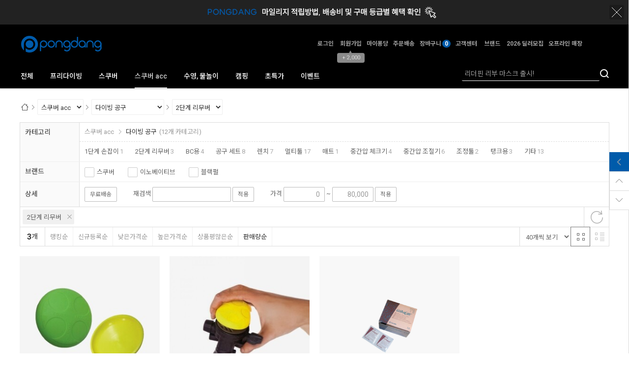

--- FILE ---
content_type: text/html; charset=UTF-8
request_url: https://pongdang.com/goods/catalog?code=000300250017
body_size: 23245
content:
<!-- ================= #HTML_HEADER :: START. 파일위치 : _modules/common/html_header.html ================= -->
<!-- ++++++++++++++++++++++++++++++++++++++++++++++++++++
@@ #HTML_HEADER @@
- 파일위치 : [스킨폴더]/_modules/common/html_header.html
++++++++++++++++++++++++++++++++++++++++++++++++++++ -->
<!doctype html>
<html xmlns="http://www.w3.org/1999/xhtml" lang="ko" xml:lang="ko"  xmlns:fb="http://ogp.me/ns/fb#"  xmlns:og="http://ogp.me/ns#">
<head prefix="og: http://ogp.me/ns# fb: http://ogp.me/ns/fb# website: http://ogp.me/ns/fb/website#">
<meta http-equiv="X-UA-Compatible" content="IE=edge" />
<meta charset="utf-8">
<script nonce="tXjfXCdtMzOYBTNWdWr4Zwhhmrs3SyLxEt2Tkoq5kzM=">window.Firstmall = window.Firstmall || {};
window.Firstmall.Config = {"Environment":{"MobileMode":true,"SetMode":null,"Language":"KR","isAdmin":false,"isSellerAdmin":false,"isUser":false,"Currency":{"Basic":{"Id":"KRW","Symbol":"원","Position":"after"},"Skin":{"Id":"KRW","Symbol":"원","Position":"after"}},"serviceLimit":{"H_FR":false,"H_AD":true,"H_NFR":true},"OperationType":"light","Protocol":"https","CacheBreaker":"afe0eba294279d50c8408292d8af4a8f517cd1d6"},"Security":{"PreventDrag":true,"PreventContextMenu":true,"MemberLogoutLimit":"60"},"Search":{"AutoComplete":true,"Suggest":false}};
(function(){ var aliases = {"gl_operation_type":window.Firstmall.Config.Environment.OperationType,"gl_mobile_mode":window.Firstmall.Config.Environment.MobileMode,"gl_set_mode":window.Firstmall.Config.Environment.SetMode,"gl_language":window.Firstmall.Config.Environment.Language,"gl_basic_currency":window.Firstmall.Config.Environment.Currency.Basic.Id,"gl_skin_currency":window.Firstmall.Config.Environment.Currency.Skin.Id,"gl_basic_currency_symbol":window.Firstmall.Config.Environment.Currency.Basic.Symbol,"gl_basic_currency_symbol_position":window.Firstmall.Config.Environment.Currency.Basic.Position,"gl_protocol":window.Firstmall.Config.Environment.Protocol+"://"}; for(var attr in aliases) { window[attr] = aliases[attr]; }})();</script>
<!-- <meta http-equiv="Content-Security-Policy" content="upgrade-insecure-requests" />  -->
<meta name="viewport" content="width=device-width, initial-scale=1.0, minimum-scale=1.0, maximum-scale=1.0">
<meta http-equiv="Content-Script-Type" content="text/javascript" />
<meta http-equiv="Content-Style-Type" content="text/css" />
    <link rel="canonical" href="https://www.pongdang.com">
    <meta name="google-site-verification" content="RHr0KGhRvs5oVcs51v_WJqBizQtE3phSvho4ydv9H7Y" />
<title>2단계 리무버 카테고리입니다. </title>

	<!-- SEO 설정이 있을경우 -->
	<meta name="Robots" content="index,follow" />
<meta name="title" content="2단계 리무버 카테고리입니다. " />
<meta name="author" content="퐁당닷컴" />
<meta name="description" content="퐁당닷컴의 2단계 리무버 카테고리 입니다. " />
<meta name="keywords" content="퐁당닷컴,2단계 리무버" />

<meta property="og:url" content="https://pongdang.com/goods/catalog?code=000300250017" />
<meta property="og:site_name" content="퐁당닷컴" />
<meta property="og:title" content="2단계 리무버 카테고리입니다. " />
	<meta property="og:description" content="스킨스쿠버,프리다이빙,서핑,SUP,철인3종 등 물놀이 용품 오픈마켓입니다. " />

	<meta property="fb:app_id" content="585439972270542" />
		<meta property="og:type" content="website" />

<meta property="og:image" content="https://pongdang.com/data/icon/favicon/snslogo.jpg?1769475822"  />
<link rel="image_src" href="https://pongdang.com/data/icon/favicon/snslogo.jpg?1769475822"/>

<!-- 구글 웹폰트 -->
<link href="https://fonts.googleapis.com/css?family=Noto+Sans+KR:100,300,400,500,700&amp;subset=korean" rel="stylesheet">
<link href="https://fonts.googleapis.com/css?family=Roboto:100,300,400,500,700" rel="stylesheet">

<link rel="stylesheet" type="text/css" href="/data/skin/responsive_sports_sporti_gl_1/css/jqueryui/black-tie/jquery-ui-1.8.16.custom.css" />
<link rel="stylesheet" type="text/css" href="/app/javascript/plugin/slick/slick.css"><!-- 반응형 슬라이드 -->
<link rel="stylesheet" type="text/css" href="/data/design/goods_info_style.css"><!-- 상품디스플레이 CSS -->
<link rel="stylesheet" type="text/css" href="/data/design/goods_info_user.css"><!-- ++++++++++++ 상품디스플레이 사용자/제작자 CSS ++++++++++++ -->
<link rel="stylesheet" type="text/css" href="/data/skin/responsive_sports_sporti_gl_1/css/lib.css" />
<link rel="stylesheet" type="text/css" href="/data/skin/responsive_sports_sporti_gl_1/css/common.css?v=20260127" />
<link rel="stylesheet" type="text/css" href="/data/skin/responsive_sports_sporti_gl_1/css/board.css" />
<link rel="stylesheet" type="text/css" href="/data/skin/responsive_sports_sporti_gl_1/css/buttons.css" />
<link rel="stylesheet" type="text/css" href="/data/skin/responsive_sports_sporti_gl_1/css/mobile_pagination.css" />
<link rel="stylesheet" type="text/css" href="/link/css?k=quickdesign&v=20260127100342" /><!-- Quick Design CSS -->
<link rel="stylesheet" type="text/css" href="/data/skin/responsive_sports_sporti_gl_1/css/broadcast.css" /> 
<link rel="stylesheet" type="text/css" href="/data/skin/responsive_sports_sporti_gl_1/css/user.css" /><!-- ++++++++++++ 스킨 사용자/제작자 CSS ++++++++++++ -->
<link rel="stylesheet" href="/app/javascript/plugin/touchSlider/swiper.css" />
<!-- /CSS -->
<link rel="stylesheet" type="text/css" href="/app/javascript/plugin/jquery_swipe/jquery_swipe.css" />

<!-- 파비콘 -->
    <link rel="shortcut icon" href="https://pongdang.com//data/icon/favicon/favicon1565937764.ico" />

<!-- 자바스크립트 -->
<script src="/app/javascript/jquery/jquery.min.js"></script>
<script src="/app/javascript/jquery/jquery-ui.min.js"></script>
<script src="/app/javascript/plugin/jquery.poshytip.min.js"></script>
<script src="/app/javascript/plugin/jquery.activity-indicator-1.0.0.min.js"></script>
<script src="/app/javascript/plugin/jquery.cookie.js"></script>
<script src="/app/javascript/plugin/jquery.slides.min.js"></script>
<script src="/app/javascript/plugin/jquery.placeholder.js"></script>
<script src="/app/javascript/plugin/validate/jquery.validate.js"></script>
<script src="/app/javascript/plugin/ezmark/js/jquery.ezmark.min.js"></script>
<script src="/app/javascript/plugin/custom-select-box.js"></script>
<script src="/app/javascript/plugin/custom-mobile-pagination.js"></script>
<script src="/app/javascript/plugin/slick/slick.min.js"></script>
<script src="/app/javascript/plugin/jquery_swipe/jquery.event.swipe.js"></script>
<script src="/app/javascript/plugin/touchSlider/swiper.js"></script>


<script>
var REQURL = '/goods/catalog?code=000300250017';
var WINDOWWIDTH = window.innerWidth;
// sns 만14세 동의 체크 변수
var kid_agree = "";
</script>


<style type="text/css">

/* 레이아웃설정 폰트 적용 */
#layout_body body,
#layout_body table,
#layout_body div,
#layout_body input,
#layout_body textarea,
#layout_body select,
#layout_body span
{
}

/* 레이아웃설정 스크롤바색상 적용 */
</style>

<!--[ 네이버 공통유입 스크립트 ]-->
<script type="text/javascript" src="https://wcs.naver.net/wcslog.js"></script><script type="text/javascript">
	if(!wcs_add) var wcs_add = {};
	wcs_add["wa"] = "s_5946dfd6b6c3";
		wcs.checkoutWhitelist = ["pongdang.com","www.pongdang.com"]; // 체크아웃 White list가 있을 경우
			wcs.inflow('pongdang.com');
			/*
	var inflowParam = wcs.getMileageInfo();
	var naver_mileage_ba = 0;
	var naver_mileage_aa = 0;
	if (inflowParam != false) {
		naver_mileage_ba = wcs.getBaseAccumRate();
		naver_mileage_aa = wcs.getAddAccumRate();
	}
	*/
		$(window).load(function() {
		wcs_do(); // 로그 수집 함수 (페이지 로딩후 실행됩니다)
	});
</script>


<!-- /자바스크립트 -->
<script>!function(f,b,e,v,n,t,s){if(f.fbq)return;n=f.fbq=function(){n.callMethod?n.callMethod.apply(n,arguments):n.queue.push(arguments)};if(!f._fbq)f._fbq=n;n.push=n;n.loaded=!0;n.version='2.0';n.queue=[];t=b.createElement(e);t.async=!0; t.src=v;s=b.getElementsByTagName(e)[0];s.parentNode.insertBefore(t,s)}(window, document,'script','https://connect.facebook.net/en_US/fbevents.js');fbq('init', '171240730767294', {}, {'agent':'plgabia'});fbq('track', 'PageView');</script><noscript><img height='1' width='1' style='display:none' src='https://www.facebook.com/tr?id=171240730767294&ev=PageView&noscript=1' /></noscript><script async src='https://www.googletagmanager.com/gtag/js?id=AW-457349581'></script>
<script>
	window.dataLayer = window.dataLayer || [];
	function gtag(){dataLayer.push(arguments);}
	gtag('js', new Date());
	gtag('config', 'AW-457349581')
</script>
<script>
	gtag('event', 'conversion', {
		'send_to':'AW-457349581/wniqCOzA4-0BEM2zitoB'
	});
</script><script src="/app/javascript/js/dev-tools.js?v=afe0eba294279d50c840"></script><script src="/app/javascript/js/goods-display_mobile.js?v=afe0eba294279d50c840"></script><script src="/app/javascript/js/design.js?v=afe0eba294279d50c840"></script><script src="/app/javascript/js/common.js?v=afe0eba294279d50c840"></script><script src="/app/javascript/js/common-mobile.js?v=afe0eba294279d50c840"></script><script src="/app/javascript/js/front-layout.js?v=afe0eba294279d50c840"></script><script src="/app/javascript/js/base64.js?v=afe0eba294279d50c840"></script><script src="/app/javascript/js/skin-responsive.js?v=afe0eba294279d50c840"></script><script src="/data/js/language/L10n_KR.js?v=afe0eba294279d50c840"></script><script src="/data/skin/responsive_sports_sporti_gl_1/common/jquery.event.drag-1.5.min.js?v=afe0eba294279d50c840"></script><script src="/data/skin/responsive_sports_sporti_gl_1/common/jquery.touchSlider.js?v=afe0eba294279d50c840"></script><script src="/data/skin/responsive_sports_sporti_gl_1/common/responsive.js?v=afe0eba294279d50c840"></script><script src="/data/skin/responsive_sports_sporti_gl_1/common/script.js?v=afe0eba294279d50c840"></script><script src="/data/skin/responsive_sports_sporti_gl_1/common/search_ver2.js?v=afe0eba294279d50c840"></script><script src="/data/skin/responsive_sports_sporti_gl_1/common/user.js?v=afe0eba294279d50c840"></script><script src="/app/javascript/plugin/jquery.bxslider.js?v=afe0eba294279d50c840"></script>
</head>

<body>


<!-- ================= #HTML_HEADER :: END. 파일위치 : _modules/common/html_header.html ================= -->

<!--[ 디자인모드 호출 스크립트]-->

<!--[ 모바일쇼핑몰 디자인모드시 화면 구성 ]-->

<style>
#layout_body {
background-color:#ffffff;}
#layer_pay {position:absolute;top:0px;width:100%;height:100%;background-color:#ffffff;text-align:center;z-index:999999;}
#payprocessing {text-align:center;position:absolute;width:100%;top:150px;z-index:99999999px;}
</style>

<div id="wrap">
	<!-- ================= 어사이드 :: START. 파일위치 : _modules/common/layout_side.html (비동기 로드) ================= -->
	<div id="layout_side" class="layout_side"></div>
	<!-- ================= 어사이드 :: END. 파일위치 : _modules/common/layout_side.html (비동기 로드) ================= -->
	<a href="javascript:;" id="side_close" class="side_close">어사이드 닫기</a>

	<div id="layout_wrap" class="layout_wrap">
		<!-- ================= #LAYOUT_HEADER :: START. 파일위치 : layout_header/standard.html (default) ================= -->
<div class='designPopupBand hide' popupStyle='band' designElement='popup' templatePath='goods/catalog.html' popupSeq='23' style='background-color:#222222;'><div class='designPopupBody'><a href='/board/view?id=notice&seq=15309' target='_blank'><img src='/data/popup/popup_16862792623919.gif' /></a></div><div class='designPopupClose'><img src='/data/icon/common/etc/btn_tbanner_close.png' alt='banner close' /></div></div><div class='designPopupBandBtn absolute center hand hide' style='top:0px; left:50%; width:200px; margin-left:-100px;z-index:12'><img src='/data/icon/common/etc/band_btn_open.gif' /></div>



<!-- ++++++++++++++++++++++++++++++++++++++++++++++++++++
@@ #LAYOUT_HEADER @@
- 파일위치 : [스킨폴더]/layout_header/standard.html
++++++++++++++++++++++++++++++++++++++++++++++++++++ -->
<meta name="naver-site-verification" content="31a576cb073168db431c468c69cc1f529acfd1e4" />

<!-- //띠배너/팝업 -->

<div id="layout_header" class="layout_header">	
	<div class="resp_wrap">
		<div class="logo_wrap">
			<!-- logo -->
			<h1 class="logo_area">
				<a href='/main/index' target='_self'><img src="/data/skin/responsive_sports_sporti_gl_1/images/design_resp/logo.png" title="PONGDANG.COM Co., Ltd" alt="PONGDANG.COM Co., Ltd"></a>
			</h1>

			<!-- 햄버거 버튼 -->
			<div class="resp_top_hamburger">
				<a href="#category"><b>aside menu</b></a>
			</div>

			<ul class="util_wrap_menu2">
          
				<li class="user_login"><a href="/member/login" designElement="text" textIndex="5"  textTemplatePath="cmVzcG9uc2l2ZV9zcG9ydHNfc3BvcnRpX2dsXzEvbGF5b3V0X2hlYWRlci9zdGFuZGFyZC5odG1s"  target="_self" class="m_display_none">로그인</a></li>
            
				<li class="user_join">
					<a href="/member/agreement" designElement="text" textIndex="6"  textTemplatePath="cmVzcG9uc2l2ZV9zcG9ydHNfc3BvcnRpX2dsXzEvbGF5b3V0X2hlYWRlci9zdGFuZGFyZC5odG1s"  target="_self"class="m_display_none">회원가입</a>
					<div class="benefit">
						<span class="arrow">▲</span>
						+ 2,000
					</div>
				</li>
            
				<li ><a class="m_display_none"href="/mypage" designElement="text" textIndex="7"  textTemplatePath="cmVzcG9uc2l2ZV9zcG9ydHNfc3BvcnRpX2dsXzEvbGF5b3V0X2hlYWRlci9zdGFuZGFyZC5odG1s"  target="_self" >마이퐁당</a></li>
				<li ><a href="/mypage/order_catalog" designElement="text" textIndex="8"  textTemplatePath="cmVzcG9uc2l2ZV9zcG9ydHNfc3BvcnRpX2dsXzEvbGF5b3V0X2hlYWRlci9zdGFuZGFyZC5odG1s"  target="_self" class="m_display_none">주문배송</a></li>
				<li class="respCartArea"><a href="/order/cart" class="m_display_none"><span designElement="text" textIndex="9"  textTemplatePath="cmVzcG9uc2l2ZV9zcG9ydHNfc3BvcnRpX2dsXzEvbGF5b3V0X2hlYWRlci9zdGFuZGFyZC5odG1s" >장바구니</span><span class="cart_cnt1">0</span></a></li>
				<li ><a href="/service/cs" designElement="text" textIndex="10"  textTemplatePath="cmVzcG9uc2l2ZV9zcG9ydHNfc3BvcnRpX2dsXzEvbGF5b3V0X2hlYWRlci9zdGFuZGFyZC5odG1s"  target="_self" class="m_display_none">고객센터</a></li>
                 <li ><a href="/goods/brand_main" designElement="text" textIndex="11"  textTemplatePath="cmVzcG9uc2l2ZV9zcG9ydHNfc3BvcnRpX2dsXzEvbGF5b3V0X2hlYWRlci9zdGFuZGFyZC5odG1s"  target="_self" class="m_display_none">브랜드</a></li>
            <li ><a href="/page/index?tpl=etc%2Fdealer.html" designElement="text" textIndex="12"  textTemplatePath="cmVzcG9uc2l2ZV9zcG9ydHNfc3BvcnRpX2dsXzEvbGF5b3V0X2hlYWRlci9zdGFuZGFyZC5odG1s"  target="_self">2026 딜러모집</a></li>
            <li ><a href="/page/index?tpl=etc%2Foffline_main.html" designElement="text" textIndex="13"  textTemplatePath="cmVzcG9uc2l2ZV9zcG9ydHNfc3BvcnRpX2dsXzEvbGF5b3V0X2hlYWRlci9zdGFuZGFyZC5odG1s"  target="_self">오프라인 매장</a></li>
            <li>
  <a href="https://www.runpm.com/"
     target="_self"
     class="blink-strong">
     런피엠
  </a>
</li>

<style>
.blink-strong {
  color: #5582f2 !important;
  animation: blinkStrong 0.8s infinite;
}

  @keyframes blinkStrong {
    0%, 49% { opacity: 1; } /* 보임 */
    50%, 100% { opacity: 0; } /* 사라짐 */
  }
</style>
			

			<!-- 장바구니( 1023px 이하에서 노출됨 ) -->
			<a href="/order/cart" class="resp_top_cart"><span class="cart_cnt2">0</span></a>
        
            <!-- +++++++++++++++++++++++++ 검색 리뉴얼 +++++++++++++++++++++++++++++ -->
			<div id="searchModule" class="resp_top_search">
				<a href="javascript:void(0)" id="btnSearchV2" class="btn_search_open">검색</a>
				<div id="searchVer2" class="search_ver2">
					<div class="search_new">
						<!-- ------- 검색 입력 ------- -->
						<form name="topSearchForm" id="topSearchForm" action="/goods/search">
						<div class="input_area">
							<div class="cont">
								<label class="search_box"><input type="text" name="search_text" id="searchVer2InputBox" class="search_ver2_input_box" autocomplete="off" /></label>
								<button type="submit" class="search"></button>
								<button type="button" class="close searchModuleClose"></button>
							</div>
						</div>
						</form>
						<!-- ------- 페이지별 기본 검색 ------- -->
						<script type="text/javascript">
							$("form#topSearchForm input[name='search_text']").attr('placeholder', '리더핀 리부 마스크 출시!');
							$("form#topSearchForm").submit(function(event){
								if(!$("form#topSearchForm input[name='search_text']").val()){
									document.location.href="https://pongdang.com/goods/view?no=60168";
									return false;
								}
							});
						</script>
						<!-- ------- //검색 입력 ------- -->
						<div class="contetns_area" style="display:none;">
						<!-- ------- 최근 검색어, 최근본 상품 ------- -->
							<div id="recentArea" class="recent_area">
								<ul class="tab_btns">
									<li class="on"><a href="#recent-searched-list">최근 검색어</a></li>
									<li><a href="#recent-item-list">최근본 상품</a></li>
								</ul>
								<!-- 최근 검색어 -->
								<div id="recent-searched-list" class="tab_contents">
									<ul id="recentSearchedList" class="searching_list">
										<li class="recent_search_item popular_search_item">
											<a class="searched_item" href="javascript:void(0)">손목씰</a>
										</li>
										<li class="recent_search_item popular_search_item">
											<a class="searched_item" href="javascript:void(0)">아쿠아즈</a>
										</li>
										<li class="recent_search_item popular_search_item">
											<a class="searched_item" href="javascript:void(0)">워터프루프</a>
										</li>
										<li class="recent_search_item popular_search_item">
											<a class="searched_item" href="javascript:void(0)">포스엘리먼트</a>
										</li>
										<li class="recent_search_item popular_search_item">
											<a class="searched_item" href="javascript:void(0)">메쉬백</a>
										</li>
										<li class="no_data">최근검색어가 없습니다.</li>
									</ul>
									<div id="recentSearchedGuide" class="no_data" style="display:none;">최근 검색어 저장 기능이<br> 꺼져있습니다.</div>
									<ul class="tab_foot_menu">
										<li class="menu_item">
											<a href="javascript:void(0)" data-value="all" onclick="searchRecentRemove(this)">전체삭제</a>
											<a class="btnRecentAuto off" href="javascript:void(0)">자동저장 끄기</a>
											<a class="btnRecentAuto on" href="javascript:void(0)" style="display:none;">자동저장 <span class="importcolor">켜기</span></a>
										</li>
										<li class="search_close searchModuleClose"><a href="javascript:void(0)">닫기</a></li>
									</ul>
								</div>
								<!-- //최근 검색어 -->
								<!-- 최근본 상품 -->
								<div id="recent-item-list" class="tab_contents" style="display:none;">
									<ul class="recent_item_list">
										<li class="no_data" style="display:none;">최근본 상품이 없습니다.</li>
									</ul>
									<ul class="tab_foot_menu">
										<li class="swiper_guide">
											<span class="to_left">&lt;</span>
											<span class="to_right">&gt;</span>
										</li>
										<li class="search_close searchModuleClose"><a href="javascript:void(0)">닫기</a></li>
									</ul>
								</div>
								<!-- //최근본 상품 -->
							</div>
						<!-- ------- //최근 검색어, 최근본 상품 ------- -->

						<!-- ------- 검색어 자동완성 ------- -->
							<div id="autoCompleteArea" class="autocomplete_area" style="display:none;">

								<!-- 검색어 자동완성 - 검색어 -->
								<div class="autocomplete_searching">
									<ul id="autoCompleteList" class="searching_list">
									</ul>

									<div id="autoCompleteGuide" class="no_data" style="display:none;">자동완성 기능이 꺼져있습니다</div>

									<ul class="tab_foot_menu">
										<li class="menu_item">
											<a class="btnAutoComplete off" href="javascript:void(0)">자동완성 끄기</a>
											<a class="btnAutoComplete on" href="javascript:void(0)" style="display:none;">자동완성 <span class="importcolor">켜기</span></a>
										</li>
										<li class="search_close searchModuleClose"><a href="javascript:void(0)">닫기</a></li>
									</ul>
								</div>
								<!-- //검색어 자동완성 - 검색어 -->

								<!-- 검색어 자동완성 - 배너( 추천상품 ) -->
								<div id="autoCompleteBanner" class="autocomplete_banner">
									<h5 class="title">추천 상품</h5>
									<ul id="autocompleteBannerList" class="banner_list">
									</ul>
								</div>
								<!-- //검색어 자동완성 - 배너( 추천상품 ) -->
							</div>
						<!-- ------- //검색어 자동완성 ------- -->
						</div>
					</div>
				</div>
			</div>
			<!-- +++++++++++++++++++++++++ //검색 리뉴얼 +++++++++++++++++++++++++++++ -->
		</div>
	</div>
	<!-- //로고 영역 -->


	<!-- +++++++++++ 카테고리 메뉴( 카테고리 메뉴를 미노출 하실 분은 style="display:none;" 처리 하세요. ex) id="cateSwiper" class="nav_wrap" style="display:none;" ) +++++++++++ -->
	<div id="cateSwiper" class="nav_wrap" data-submenu="type2">
		<div class="resp_wrap">
			<div class="nav_category_area">
				<div class="designCategoryNavigation">
					<ul class="respCategoryList">
						<li class="nav_category_all">
							<!-- 전체 카테고리 버튼 class 네임 : 'categoryAllBtn', 전체 브랜드 : 'brandAllBtn', 전체 지역 : 'locationAllBtn' -->
							<!-- 전체 카테고리 로딩 파일위치 : [스킨폴더]/_modules/category/all_navigation.html -->
							<a class="hand categoryAllBtn" designElement="text" textIndex="14"  textTemplatePath="cmVzcG9uc2l2ZV9zcG9ydHNfc3BvcnRpX2dsXzEvbGF5b3V0X2hlYWRlci9zdGFuZGFyZC5odG1s"  title="전체 카테고리" target="_self">전체</a>
						</li>
						<!-- 카테고리 네비게이션. 파일위치 : [스킨폴더]/_modules/category/category_gnb.html -->
						<!-- 참고) 브랜드: showBrandLightNavigation(), 지역: showLocationLightNavigation() -->
						<!-- ++++++++++++++++++++++++++++++++++++++++++++++++++++
@@ 카테고리 네비게이션 @@
- 파일위치 : [스킨폴더]/_modules/category/category_gnb.html
- 현재 3뎁스까지 노출 가능
++++++++++++++++++++++++++++++++++++++++++++++++++++ -->

	<li class="categoryDepth1">
		<a class="categoryDepthLink designElement" designelement="category" href="/goods/catalog?code=0010"><em>프리다이빙</em></a>
		<div class="categorySub">
			<div class="categorySubWrap">
				<ul class="categoryDepth2">
					<li class="categorySubDepth">
						<ul class="categoryDepth3">
							<li><a href="/goods/catalog?code=001000020006">1안식</a></li>
							<li><a href="/goods/catalog?code=001000020001">2안식</a></li>
							<li><a href="/goods/catalog?code=001000020005">고글</a></li>
							<li><a href="/goods/catalog?code=001000020007">마스크 +스노클</a></li>
							<li><a href="/goods/catalog?code=001000020009">스트랩, 버클, 스커트, 프레임</a></li>
							<li><a href="/goods/catalog?code=001000020011">스트랩 커버</a></li>
							<li><a href="/goods/catalog?code=001000020010">케이스</a></li>
							<li><a href="/goods/catalog?code=001000020008">서리방지제</a></li>
						</ul>
						<a href="/goods/catalog?code=00100002">마스크</a>
					</li>
					<li class="categorySubDepth">
						<ul class="categoryDepth3">
							<li><a href="/goods/catalog?code=001000030002">일반형</a></li>
							<li><a href="/goods/catalog?code=001000030001">폴딩형</a></li>
							<li><a href="/goods/catalog?code=001000030004">마스크 + 스노클</a></li>
							<li><a href="/goods/catalog?code=001000030003">마우스피스, 부이</a></li>
						</ul>
						<a href="/goods/catalog?code=00100003">스노클</a>
					</li>
					<li class="categorySubDepth">
						<ul class="categoryDepth3">
							<li><a href="/goods/catalog?code=001000010008">플라스틱핀</a></li>
							<li><a href="/goods/catalog?code=001000010007">카본핀</a></li>
							<li><a href="/goods/catalog?code=001000010009">유리섬유핀</a></li>
							<li><a href="/goods/catalog?code=001000010013">컴페티션 핀</a></li>
							<li><a href="/goods/catalog?code=001000010004">모노핀</a></li>
							<li><a href="/goods/catalog?code=001000010010">머메이드핀</a></li>
							<li><a href="/goods/catalog?code=001000010001">블레이드</a></li>
							<li><a href="/goods/catalog?code=001000010002">풋포켓</a></li>
							<li><a href="/goods/catalog?code=001000010012">마스크 +스노클+오리발</a></li>
							<li><a href="/goods/catalog?code=001000010011">핀그립</a></li>
							<li><a href="/goods/catalog?code=001000010006">키링, 스티커, 부품</a></li>
						</ul>
						<a href="/goods/catalog?code=00100001">오리발</a>
					</li>
					<li class="categorySubDepth">
						<ul class="categoryDepth3">
							<li><a href="/goods/catalog?code=001000120003">1.5mm ~  2mm</a></li>
							<li><a href="/goods/catalog?code=001000120004">2.5mm</a></li>
							<li><a href="/goods/catalog?code=001000120001">3mm ~ 3.5mm</a></li>
						</ul>
						<a href="/goods/catalog?code=00100012">장갑</a>
					</li>
					<li class="categorySubDepth">
						<ul class="categoryDepth3">
							<li><a href="/goods/catalog?code=001000110007">0.5 ~ 1mm</a></li>
							<li><a href="/goods/catalog?code=001000110004">1.5mm ~ 2mm</a></li>
							<li><a href="/goods/catalog?code=001000110005">2.5mm ~ 3mm</a></li>
							<li><a href="/goods/catalog?code=001000110006">3.5mm ~ 5mm</a></li>
						</ul>
						<a href="/goods/catalog?code=00100011">삭스</a>
					</li>
					<li class="categorySubDepth">
						<ul class="categoryDepth3">
							<li><a href="/goods/catalog?code=001000100013">원피스</a></li>
							<li><a href="/goods/catalog?code=001000100007">투피스</a></li>
							<li><a href="/goods/catalog?code=001000100014">상의</a></li>
							<li><a href="/goods/catalog?code=001000100017">하의</a></li>
							<li><a href="/goods/catalog?code=001000100016">튜닉</a></li>
							<li><a href="/goods/catalog?code=001000100004">맞춤 슈트</a></li>
							<li><a href="/goods/catalog?code=001000100015">래쉬가드 </a></li>
							<li><a href="/goods/catalog?code=001000100008">헤어밴드</a></li>
						</ul>
						<a href="/goods/catalog?code=00100010">슈트</a>
					</li>
					<li class="categorySubDepth">
						<ul class="categoryDepth3">
							<li><a href="/goods/catalog?code=001000170001">네오프렌 자켓</a></li>
							<li><a href="/goods/catalog?code=001000170002">방풍 자켓</a></li>
							<li><a href="/goods/catalog?code=001000170003">판쵸, 타월</a></li>
							<li><a href="/goods/catalog?code=001000170004">반바지, 티셔츠, 후디</a></li>
							<li><a href="/goods/catalog?code=001000170005">모자</a></li>
							<li><a href="/goods/catalog?code=001000170006">양말</a></li>
							<li><a href="/goods/catalog?code=001000170007">매트, 담요</a></li>
						</ul>
						<a href="/goods/catalog?code=00100017">어패럴</a>
					</li>
					<li class="categorySubDepth">
						<ul class="categoryDepth3">
							<li><a href="/goods/catalog?code=001000160002">노즈클립</a></li>
							<li><a href="/goods/catalog?code=001000160001">이퀄밴트</a></li>
							<li><a href="/goods/catalog?code=001000160003">패드</a></li>
						</ul>
						<a href="/goods/catalog?code=00100016">노즈클립, 이퀄밴트</a>
					</li>
					<li class="categorySubDepth">
						<ul class="categoryDepth3">
							<li><a href="/goods/catalog?code=001000130007">롤러백</a></li>
							<li><a href="/goods/catalog?code=001000130005">배낭형</a></li>
							<li><a href="/goods/catalog?code=001000130004">오리발 가방</a></li>
							<li><a href="/goods/catalog?code=001000130010">망가방</a></li>
							<li><a href="/goods/catalog?code=001000130006">방수백</a></li>
							<li><a href="/goods/catalog?code=001000130009">방수팩</a></li>
							<li><a href="/goods/catalog?code=001000130011">하드케이스</a></li>
							<li><a href="/goods/catalog?code=001000130008">쿨러백</a></li>
							<li><a href="/goods/catalog?code=001000130002">건가방</a></li>
						</ul>
						<a href="/goods/catalog?code=00100013">가방</a>
					</li>
					<li class="categorySubDepth">
						<ul class="categoryDepth3">
							<li><a href="/goods/catalog?code=001000140002">부이, 부표</a></li>
							<li><a href="/goods/catalog?code=001000140003">로프</a></li>
							<li><a href="/goods/catalog?code=001000140001">랜야드</a></li>
							<li><a href="/goods/catalog?code=001000140004">바텀플레이트</a></li>
							<li><a href="/goods/catalog?code=001000140005">풀링시스템</a></li>
							<li><a href="/goods/catalog?code=001000140006">세이프티스토퍼</a></li>
							<li><a href="/goods/catalog?code=001000140007">흡착기, 에어펌프</a></li>
						</ul>
						<a href="/goods/catalog?code=00100014">부이, 랜야드</a>
					</li>
					<li class="categorySubDepth">
						<ul class="categoryDepth3">
							<li><a href="/goods/catalog?code=001000050001">넥웨이트</a></li>
							<li><a href="/goods/catalog?code=001000050009">일반, 코팅, 구슬납</a></li>
							<li><a href="/goods/catalog?code=001000050003">하네스</a></li>
							<li><a href="/goods/catalog?code=001000050002">벨트</a></li>
							<li><a href="/goods/catalog?code=001000050006">버클</a></li>
							<li><a href="/goods/catalog?code=001000050005">키퍼</a></li>
							<li><a href="/goods/catalog?code=001000050010">디링</a></li>
							<li><a href="/goods/catalog?code=001000050008">가방</a></li>
						</ul>
						<a href="/goods/catalog?code=00100005">웨이트, 벨트</a>
					</li>
					<li class="categorySubDepth">
						<ul class="categoryDepth3">
							<li><a href="/goods/catalog?code=001000060001">컴퓨터</a></li>
							<li><a href="/goods/catalog?code=001000060004">밴드</a></li>
							<li><a href="/goods/catalog?code=001000060003">배터리, 충전기</a></li>
							<li><a href="/goods/catalog?code=001000060005">인터페이스</a></li>
							<li><a href="/goods/catalog?code=001000060006">프로텍터, 필름</a></li>
						</ul>
						<a href="/goods/catalog?code=00100006">컴퓨터</a>
					</li>
					<li class="categorySubDepth">
						<ul class="categoryDepth3">
							<li><a href="/goods/catalog?code=001000070009">랜턴, 헤드랜턴 </a></li>
							<li><a href="/goods/catalog?code=001000070008">집어등</a></li>
							<li><a href="/goods/catalog?code=001000070011">그립, 마운트, 부품</a></li>
							<li><a href="/goods/catalog?code=001000070010">배터리, 충전기, 가방</a></li>
							<li><a href="/goods/catalog?code=001000070004">고무줄</a></li>
							<li><a href="/goods/catalog?code=001000070005">고기꿰미</a></li>
							<li><a href="/goods/catalog?code=001000070006">채집망, 뜰채</a></li>
							<li><a href="/goods/catalog?code=001000070007">집게, 호미, 후크</a></li>
						</ul>
						<a href="/goods/catalog?code=00100007">해루질</a>
					</li>
					<li class="categorySubDepth">
						<ul class="categoryDepth3">
							<li><a href="/goods/catalog?code=001000190001">AED</a></li>
							<li><a href="/goods/catalog?code=001000190002">CPR 마네킹</a></li>
							<li><a href="/goods/catalog?code=001000190004">레스큐 마스크</a></li>
							<li><a href="/goods/catalog?code=001000190005">휴대용 산소통</a></li>
							<li><a href="/goods/catalog?code=001000190006">응급키트</a></li>
						</ul>
						<a href="/goods/catalog?code=00100019">CPR, 응급키트</a>
					</li>
					<li class="categorySubDepth">
						<ul class="categoryDepth3">
							<li><a href="/goods/catalog?code=001000180001">샤크밴즈</a></li>
						</ul>
						<a href="/goods/catalog?code=00100018">상어퇴치기</a>
					</li>
					<li class="categorySubDepth">
						<ul class="categoryDepth3">
							<li><a href="/goods/catalog?code=001000200001">쥬얼리</a></li>
							<li><a href="/goods/catalog?code=001000200002">열쇠고리</a></li>
						</ul>
						<a href="/goods/catalog?code=00100020">프리다이빙 굿즈</a>
					</li>
				</ul>
			</div>
		</div>
	</li>
	<li class="categoryDepth1">
		<a class="categoryDepthLink designElement" designelement="category" href="/goods/catalog?code=0002"><em>스쿠버</em></a>
		<div class="categorySub">
			<div class="categorySubWrap">
				<ul class="categoryDepth2">
					<li class="categorySubDepth">
						<ul class="categoryDepth3">
							<li><a href="/goods/catalog?code=000200300002">1안식</a></li>
							<li><a href="/goods/catalog?code=000200300001">2안식</a></li>
							<li><a href="/goods/catalog?code=000200300005">3, 4안식</a></li>
							<li><a href="/goods/catalog?code=000200300017">마스크 + 스노클</a></li>
							<li><a href="/goods/catalog?code=000200300016">케이스</a></li>
							<li><a href="/goods/catalog?code=000200300013">프레임, 마운트</a></li>
							<li><a href="/goods/catalog?code=000200300014">스트랩, 버클, 스커트</a></li>
							<li><a href="/goods/catalog?code=000200300015">스트랩 커버</a></li>
							<li><a href="/goods/catalog?code=000200300011">서리방지제, 필름</a></li>
						</ul>
						<a href="/goods/catalog?code=00020030">마스크</a>
					</li>
					<li class="categorySubDepth">
						<ul class="categoryDepth3">
							<li><a href="/goods/catalog?code=000200320006">드라이캡</a></li>
							<li><a href="/goods/catalog?code=000200320001">세미드라이캡</a></li>
							<li><a href="/goods/catalog?code=000200320004">일반형 퍼지</a></li>
							<li><a href="/goods/catalog?code=000200320003">일반형</a></li>
							<li><a href="/goods/catalog?code=000200320010">마스크 + 스노클</a></li>
							<li><a href="/goods/catalog?code=000200320009">마우스피스, 부이, 커버</a></li>
						</ul>
						<a href="/goods/catalog?code=00020032">스노클</a>
					</li>
					<li class="categorySubDepth">
						<ul class="categoryDepth3">
							<li><a href="/goods/catalog?code=000200260001">풀풋형</a></li>
							<li><a href="/goods/catalog?code=000200260002">스트랩형</a></li>
							<li><a href="/goods/catalog?code=000200260003">스프링 스트랩형</a></li>
							<li><a href="/goods/catalog?code=000200260006">마스크 + 스노클 + 오리발</a></li>
							<li><a href="/goods/catalog?code=000200260007">핀그립</a></li>
							<li><a href="/goods/catalog?code=000200260004">스트랩, 버클</a></li>
							<li><a href="/goods/catalog?code=000200260005">스프링 스트랩</a></li>
						</ul>
						<a href="/goods/catalog?code=00020026">오리발</a>
					</li>
					<li class="categorySubDepth">
						<ul class="categoryDepth3">
							<li><a href="/goods/catalog?code=000200290008">숏 부츠</a></li>
							<li><a href="/goods/catalog?code=000200290001">롱 부츠</a></li>
							<li><a href="/goods/catalog?code=000200290003">드라이 락부츠</a></li>
							<li><a href="/goods/catalog?code=000200290002">삭스</a></li>
							<li><a href="/goods/catalog?code=000200290009">캔버스화</a></li>
						</ul>
						<a href="/goods/catalog?code=00020029">부츠</a>
					</li>
					<li class="categorySubDepth">
						<ul class="categoryDepth3">
							<li><a href="/goods/catalog?code=000200280008">1mm ~ 1.5mm</a></li>
							<li><a href="/goods/catalog?code=000200280001">2mm ~ 2.5mm</a></li>
							<li><a href="/goods/catalog?code=000200280006">3mm ~ 3.5mm</a></li>
							<li><a href="/goods/catalog?code=000200280009">4mm ~ 7mm</a></li>
							<li><a href="/goods/catalog?code=000200280012">드라이 장갑, 내피</a></li>
						</ul>
						<a href="/goods/catalog?code=00020028">장갑</a>
					</li>
					<li class="categorySubDepth">
						<ul class="categoryDepth3">
							<li><a href="/goods/catalog?code=000200330001">2mm +</a></li>
							<li><a href="/goods/catalog?code=000200330002">3mm +</a></li>
							<li><a href="/goods/catalog?code=000200330007">5mm +</a></li>
							<li><a href="/goods/catalog?code=000200330003">동물 캐릭터</a></li>
							<li><a href="/goods/catalog?code=000200330004">비니</a></li>
							<li><a href="/goods/catalog?code=000200330005">스포츠 캡</a></li>
							<li><a href="/goods/catalog?code=000200330006">헤어 세이버, 버프</a></li>
						</ul>
						<a href="/goods/catalog?code=00020033">후드</a>
					</li>
					<li class="categorySubDepth">
						<ul class="categoryDepth3">
							<li><a href="/goods/catalog?code=000200340011">0.5 ~ 2.5mm </a></li>
							<li><a href="/goods/catalog?code=000200340001">3 ~ 4mm </a></li>
							<li><a href="/goods/catalog?code=000200340002">5 ~ 8mm </a></li>
							<li><a href="/goods/catalog?code=000200340003">세미드라이</a></li>
							<li><a href="/goods/catalog?code=000200340005">튜닉</a></li>
							<li><a href="/goods/catalog?code=000200340008">슈트 상의 </a></li>
							<li><a href="/goods/catalog?code=000200340009">슈트 하의</a></li>
							<li><a href="/goods/catalog?code=000200340007">조끼, 후드조끼</a></li>
							<li><a href="/goods/catalog?code=000200340010">래쉬가드</a></li>
							<li><a href="/goods/catalog?code=000200340006">맞춤 웨트슈트</a></li>
							<li><a href="/goods/catalog?code=000200340004">포켓, 슈트텍</a></li>
						</ul>
						<a href="/goods/catalog?code=00020034">웨트슈트</a>
					</li>
					<li class="categorySubDepth">
						<ul class="categoryDepth3">
							<li><a href="/goods/catalog?code=000200350001">네오프렌</a></li>
							<li><a href="/goods/catalog?code=000200350004">레디알 </a></li>
							<li><a href="/goods/catalog?code=000200350002">부틸 남성</a></li>
							<li><a href="/goods/catalog?code=000200350003">부틸 여성</a></li>
							<li><a href="/goods/catalog?code=000200350010">맞춤 드라이</a></li>
							<li><a href="/goods/catalog?code=000200350005">내피</a></li>
							<li><a href="/goods/catalog?code=000200350006">발열 조끼</a></li>
							<li><a href="/goods/catalog?code=000200350007">방수 집씰</a></li>
							<li><a href="/goods/catalog?code=000200350009">밸브, 패드, 포켓</a></li>
						</ul>
						<a href="/goods/catalog?code=00020035">드라이슈트</a>
					</li>
					<li class="categorySubDepth">
						<ul class="categoryDepth3">
							<li><a href="/goods/catalog?code=000200360001">네오프렌 자켓</a></li>
							<li><a href="/goods/catalog?code=000200360004">방풍 자켓</a></li>
							<li><a href="/goods/catalog?code=000200360003">판쵸, 타월</a></li>
							<li><a href="/goods/catalog?code=000200360008">반바지, 티셔츠, 후디</a></li>
							<li><a href="/goods/catalog?code=000200360007">모자</a></li>
							<li><a href="/goods/catalog?code=000200360009">양말</a></li>
							<li><a href="/goods/catalog?code=000200360010">매트, 담요</a></li>
						</ul>
						<a href="/goods/catalog?code=00020036">어패럴</a>
					</li>
					<li class="categorySubDepth">
						<ul class="categoryDepth3">
							<li><a href="/goods/catalog?code=000200270001">웨이트</a></li>
							<li><a href="/goods/catalog?code=000200270002">벨트</a></li>
							<li><a href="/goods/catalog?code=000200270007">하네스</a></li>
							<li><a href="/goods/catalog?code=000200270003">버클</a></li>
							<li><a href="/goods/catalog?code=000200270004">키퍼</a></li>
							<li><a href="/goods/catalog?code=000200270005">포켓</a></li>
						</ul>
						<a href="/goods/catalog?code=00020027">웨이트, 벨트, 포켓</a>
					</li>
					<li class="categorySubDepth">
						<ul class="categoryDepth3">
							<li><a href="/goods/catalog?code=000200040008">레크레이션용</a></li>
							<li><a href="/goods/catalog?code=000200040002">테크니컬용</a></li>
							<li><a href="/goods/catalog?code=000200040003">사이드마운트용</a></li>
							<li><a href="/goods/catalog?code=000200040001">나이트록스용</a></li>
							<li><a href="/goods/catalog?code=000200040012">데코용</a></li>
							<li><a href="/goods/catalog?code=000200040006">1, 2단계</a></li>
							<li><a href="/goods/catalog?code=000200040015">옥토퍼스</a></li>
							<li><a href="/goods/catalog?code=000200040014">스페어에어</a></li>
						</ul>
						<a href="/goods/catalog?code=00020004">호흡기, 보조 호흡기</a>
					</li>
					<li class="categorySubDepth">
						<ul class="categoryDepth3">
							<li><a href="/goods/catalog?code=000200050004">손목형</a></li>
							<li><a href="/goods/catalog?code=000200050002">시계형</a></li>
							<li><a href="/goods/catalog?code=000200050003">콘솔형</a></li>
							<li><a href="/goods/catalog?code=000200050011">마스크형</a></li>
							<li><a href="/goods/catalog?code=000200050018">부츠, 케이스</a></li>
							<li><a href="/goods/catalog?code=000200050008">밴드</a></li>
							<li><a href="/goods/catalog?code=000200050010">인터페이스, 충전기</a></li>
							<li><a href="/goods/catalog?code=000200050009">트랜스미터</a></li>
							<li><a href="/goods/catalog?code=000200050006">프로텍터, 필름</a></li>
							<li><a href="/goods/catalog?code=000200050019">다이버 시계</a></li>
						</ul>
						<a href="/goods/catalog?code=00020005">컴퓨터</a>
					</li>
					<li class="categorySubDepth">
						<ul class="categoryDepth3">
							<li><a href="/goods/catalog?code=000200090004">잔압계</a></li>
							<li><a href="/goods/catalog?code=000200090012">수심계</a></li>
							<li><a href="/goods/catalog?code=000200090001">나침반</a></li>
							<li><a href="/goods/catalog?code=000200090003">잔압계 + 수심계</a></li>
							<li><a href="/goods/catalog?code=000200090014">잔압계 + 콤파스</a></li>
							<li><a href="/goods/catalog?code=000200090005">잔압계 + 수심계 + 콤파스</a></li>
							<li><a href="/goods/catalog?code=000200090007">부츠</a></li>
							<li><a href="/goods/catalog?code=000200090009">게이지 핀</a></li>
						</ul>
						<a href="/goods/catalog?code=00020009">게이지</a>
					</li>
					<li class="categorySubDepth">
						<ul class="categoryDepth3">
							<li><a href="/goods/catalog?code=000200020005">전면조절</a></li>
							<li><a href="/goods/catalog?code=000200020008">후면조절</a></li>
							<li><a href="/goods/catalog?code=000200020004">스테빌라이징</a></li>
							<li><a href="/goods/catalog?code=000200020012">BC 자켓 + 호흡기</a></li>
							<li><a href="/goods/catalog?code=000200020003">BC 자켓 acc</a></li>
							<li><a href="/goods/catalog?code=000200020009">사이드마운트</a></li>
							<li><a href="/goods/catalog?code=000200020010">사이드마운트 acc</a></li>
							<li><a href="/goods/catalog?code=000200020011">래피드 시스템</a></li>
						</ul>
						<a href="/goods/catalog?code=00020002">BC 자켓, 사이드마운트</a>
					</li>
					<li class="categorySubDepth">
						<ul class="categoryDepth3">
							<li><a href="/goods/catalog?code=000200240001">싱글</a></li>
							<li><a href="/goods/catalog?code=000200240002">더블</a></li>
							<li><a href="/goods/catalog?code=000200240004">윙</a></li>
							<li><a href="/goods/catalog?code=000200240015">윙커버</a></li>
							<li><a href="/goods/catalog?code=000200240005">하네스</a></li>
							<li><a href="/goods/catalog?code=000200240006">백플레이트</a></li>
							<li><a href="/goods/catalog?code=000200240007">백플레이트 + 하네스</a></li>
							<li><a href="/goods/catalog?code=000200240008">패드</a></li>
							<li><a href="/goods/catalog?code=000200240009">포켓</a></li>
							<li><a href="/goods/catalog?code=000200240011">스크류</a></li>
							<li><a href="/goods/catalog?code=000200240017">싱글탱크 어댑터</a></li>
							<li><a href="/goods/catalog?code=000200240016">백팩</a></li>
							<li><a href="/goods/catalog?code=000200240014">기타</a></li>
						</ul>
						<a href="/goods/catalog?code=00020024">BC 백플레이트 </a>
					</li>
					<li class="categorySubDepth">
						<ul class="categoryDepth3">
							<li><a href="/goods/catalog?code=000200200001">LED</a></li>
							<li><a href="/goods/catalog?code=000200200011">LED 캐니스터</a></li>
							<li><a href="/goods/catalog?code=000200200006">HID, 제논</a></li>
							<li><a href="/goods/catalog?code=000200200016">레이져</a></li>
							<li><a href="/goods/catalog?code=000200200007">할로겐</a></li>
							<li><a href="/goods/catalog?code=000200200010">스트로브</a></li>
							<li><a href="/goods/catalog?code=000200200017">헤드랜턴</a></li>
							<li><a href="/goods/catalog?code=000200200002">배터리, 충전기, 가방</a></li>
							<li><a href="/goods/catalog?code=000200200013">그립</a></li>
							<li><a href="/goods/catalog?code=000200200014">마운트</a></li>
							<li><a href="/goods/catalog?code=000200200004">부품</a></li>
						</ul>
						<a href="/goods/catalog?code=00020020">라이트</a>
					</li>
					<li class="categorySubDepth">
						<ul class="categoryDepth3">
							<li><a href="/goods/catalog?code=000200100003">고정형</a></li>
							<li><a href="/goods/catalog?code=000200100002">폴딩형</a></li>
							<li><a href="/goods/catalog?code=000200100012">비씨, 호스용</a></li>
							<li><a href="/goods/catalog?code=000200100016">하네스용</a></li>
							<li><a href="/goods/catalog?code=000200100007">가위</a></li>
							<li><a href="/goods/catalog?code=000200100013">라인커터</a></li>
							<li><a href="/goods/catalog?code=000200100014">부품</a></li>
						</ul>
						<a href="/goods/catalog?code=00020010">나이프</a>
					</li>
					<li class="categorySubDepth">
						<ul class="categoryDepth3">
							<li><a href="/goods/catalog?code=000200070012">롤러백</a></li>
							<li><a href="/goods/catalog?code=000200070002">더플백</a></li>
							<li><a href="/goods/catalog?code=000200070011">망가방</a></li>
							<li><a href="/goods/catalog?code=000200070001">배낭형</a></li>
							<li><a href="/goods/catalog?code=000200070014">오리발 가방</a></li>
							<li><a href="/goods/catalog?code=000200070005">슈트 가방</a></li>
							<li><a href="/goods/catalog?code=000200070006">호흡기 가방</a></li>
							<li><a href="/goods/catalog?code=000200070010">다용도 가방</a></li>
							<li><a href="/goods/catalog?code=000200070004">방수백</a></li>
							<li><a href="/goods/catalog?code=000200070018">방수팩</a></li>
							<li><a href="/goods/catalog?code=000200070017">쿨러백</a></li>
							<li><a href="/goods/catalog?code=000200070016">하드케이스</a></li>
						</ul>
						<a href="/goods/catalog?code=00020007">가방</a>
					</li>
					<li class="categorySubDepth">
						<ul class="categoryDepth3">
							<li><a href="/goods/catalog?code=000200010011">공기통</a></li>
							<li><a href="/goods/catalog?code=000200010014">공기통 밸브</a></li>
							<li><a href="/goods/catalog?code=000200010007">부츠, 보호망, 밸브캡</a></li>
							<li><a href="/goods/catalog?code=000200010001">탱크 밴드</a></li>
							<li><a href="/goods/catalog?code=000200010006">데코 밴드</a></li>
							<li><a href="/goods/catalog?code=000200010004">잔압체크 게이지</a></li>
							<li><a href="/goods/catalog?code=000200010003">공기전달 호스</a></li>
							<li><a href="/goods/catalog?code=000200010010">스티커</a></li>
						</ul>
						<a href="/goods/catalog?code=00020001">공기통, 밸브</a>
					</li>
					<li class="categorySubDepth">
						<ul class="categoryDepth3">
							<li><a href="/goods/catalog?code=000200130001">스쿠터</a></li>
							<li><a href="/goods/catalog?code=000200130002">재호흡기</a></li>
						</ul>
						<a href="/goods/catalog?code=00020013">스쿠터, 재호흡기</a>
					</li>
					<li class="categorySubDepth">
						<ul class="categoryDepth3">
							<li><a href="/goods/catalog?code=000200120004">고압 컴프레서</a></li>
							<li><a href="/goods/catalog?code=000200120018">저압 후카 컴프레서</a></li>
							<li><a href="/goods/catalog?code=000200120005">밸브, 게이지, 호스</a></li>
							<li><a href="/goods/catalog?code=000200120007">아날라이저</a></li>
							<li><a href="/goods/catalog?code=000200120008">오일 </a></li>
							<li><a href="/goods/catalog?code=000200120002">필터</a></li>
							<li><a href="/goods/catalog?code=000200120013">저장 탱크</a></li>
							<li><a href="/goods/catalog?code=000200120010">충전 요크</a></li>
							<li><a href="/goods/catalog?code=000200120003">충전 판넬</a></li>
						</ul>
						<a href="/goods/catalog?code=00020012">컴프레서</a>
					</li>
					<li class="categorySubDepth">
						<ul class="categoryDepth3">
							<li><a href="/goods/catalog?code=000200390002">스마트폰 하우징</a></li>
							<li><a href="/goods/catalog?code=000200390001">캐논 하우징</a></li>
							<li><a href="/goods/catalog?code=000200390003">소니 하우징</a></li>
							<li><a href="/goods/catalog?code=000200390005">니콘 하우징</a></li>
							<li><a href="/goods/catalog?code=000200390004">올림푸스 하우징</a></li>
							<li><a href="/goods/catalog?code=000200390007">파나소닉, 라이카 하우징</a></li>
							<li><a href="/goods/catalog?code=000200390009">렌즈, 필터, 뷰파인더</a></li>
							<li><a href="/goods/catalog?code=000200390017">비디오 라이트</a></li>
							<li><a href="/goods/catalog?code=000200390008">스트로브</a></li>
							<li><a href="/goods/catalog?code=000200390012">암</a></li>
							<li><a href="/goods/catalog?code=000200390015">어댑터, 마운트, 클램프</a></li>
							<li><a href="/goods/catalog?code=000200390014">오링, 습기제거, 씰체크기</a></li>
							<li><a href="/goods/catalog?code=000200390011">줌, 포커스 기어</a></li>
							<li><a href="/goods/catalog?code=000200390010">포트, 연장링</a></li>
							<li><a href="/goods/catalog?code=000200390013">핸들, 스테이</a></li>
							<li><a href="/goods/catalog?code=000200390006">기타</a></li>
						</ul>
						<a href="/goods/catalog?code=00020039">카메라 하우징</a>
					</li>
					<li class="categorySubDepth">
						<ul class="categoryDepth3">
							<li><a href="/goods/catalog?code=000200380004">액션 카메라</a></li>
							<li><a href="/goods/catalog?code=000200380001">하우징</a></li>
							<li><a href="/goods/catalog?code=000200380006">렌즈, 필터</a></li>
							<li><a href="/goods/catalog?code=000200380005">비디오 라이트</a></li>
							<li><a href="/goods/catalog?code=000200380002">마운트, 클램프</a></li>
							<li><a href="/goods/catalog?code=000200380007">밴드</a></li>
							<li><a href="/goods/catalog?code=000200380008">암, 핸들, 스테이</a></li>
							<li><a href="/goods/catalog?code=000200380003">기타</a></li>
						</ul>
						<a href="/goods/catalog?code=00020038">액션 카메라, 하우징</a>
					</li>
					<li class="categorySubDepth">
						<ul class="categoryDepth3">
							<li><a href="/goods/catalog?code=000200230007">헬맷</a></li>
							<li><a href="/goods/catalog?code=000200230001">풀페이스 마스크 </a></li>
							<li><a href="/goods/catalog?code=000200230008">지상국</a></li>
							<li><a href="/goods/catalog?code=000200230009">다이버국</a></li>
							<li><a href="/goods/catalog?code=000200230012">수중 CCTV</a></li>
							<li><a href="/goods/catalog?code=000200230013">수심 측정기</a></li>
						</ul>
						<a href="/goods/catalog?code=00020023">통신, 탐색 장비</a>
					</li>
				</ul>
			</div>
		</div>
	</li>
	<li class="categoryDepth1">
		<a class="categoryDepthLink designElement" designelement="category" href="/goods/catalog?code=0003"><em>스쿠버 acc</em></a>
		<div class="categorySub">
			<div class="categorySubWrap">
				<ul class="categoryDepth2">
					<li class="categorySubDepth">
						<ul class="categoryDepth3">
							<li><a href="/goods/catalog?code=000300320017">USB</a></li>
							<li><a href="/goods/catalog?code=000300320027">그립톡</a></li>
							<li><a href="/goods/catalog?code=000300320026">마그넷</a></li>
							<li><a href="/goods/catalog?code=000300320023">멀티택</a></li>
							<li><a href="/goods/catalog?code=000300320016">비누</a></li>
							<li><a href="/goods/catalog?code=000300320004">스티커</a></li>
							<li><a href="/goods/catalog?code=000300320015">어썸맵스</a></li>
							<li><a href="/goods/catalog?code=000300320013">열쇠고리</a></li>
							<li><a href="/goods/catalog?code=000300320005">와펜</a></li>
							<li><a href="/goods/catalog?code=000300320020">쥬얼리</a></li>
							<li><a href="/goods/catalog?code=000300320006">텀블러</a></li>
							<li><a href="/goods/catalog?code=000300320025">티슈박스</a></li>
							<li><a href="/goods/catalog?code=000300320024">현수막, 토퍼</a></li>
							<li><a href="/goods/catalog?code=000300320022">기타</a></li>
						</ul>
						<a href="/goods/catalog?code=00030032">다이빙 굿즈</a>
					</li>
					<li class="categorySubDepth">
						<ul class="categoryDepth3">
							<li><a href="/goods/catalog?code=000300240001">다이브릴</a></li>
							<li><a href="/goods/catalog?code=000300240005">롤링 핑거릴</a></li>
							<li><a href="/goods/catalog?code=000300240002">핑거릴</a></li>
							<li><a href="/goods/catalog?code=000300240004">방향 지시기</a></li>
							<li><a href="/goods/catalog?code=000300240003">라인</a></li>
						</ul>
						<a href="/goods/catalog?code=00030024">다이브릴</a>
					</li>
					<li class="categorySubDepth">
						<ul class="categoryDepth3">
							<li><a href="/goods/catalog?code=000300250019">1단계 손잡이</a></li>
							<li><a href="/goods/catalog?code=000300250017">2단계 리무버</a></li>
							<li><a href="/goods/catalog?code=000300250014">BC용</a></li>
							<li><a href="/goods/catalog?code=000300250007">공구 세트</a></li>
							<li><a href="/goods/catalog?code=000300250010">렌치</a></li>
							<li><a href="/goods/catalog?code=000300250006">멀티툴</a></li>
							<li><a href="/goods/catalog?code=000300250013">매트</a></li>
							<li><a href="/goods/catalog?code=000300250004">중간압 체크기</a></li>
							<li><a href="/goods/catalog?code=000300250021">중간압 조절기</a></li>
							<li><a href="/goods/catalog?code=000300250020">조정툴</a></li>
							<li><a href="/goods/catalog?code=000300250011">탱크용</a></li>
							<li><a href="/goods/catalog?code=000300250015">기타</a></li>
						</ul>
						<a href="/goods/catalog?code=00030025">다이빙 공구</a>
					</li>
					<li class="categorySubDepth">
						<ul class="categoryDepth3">
							<li><a href="/goods/catalog?code=000300260001">로그북</a></li>
							<li><a href="/goods/catalog?code=000300260003">교재</a></li>
						</ul>
						<a href="/goods/catalog?code=00030026">로그북, 교재</a>
					</li>
					<li class="categorySubDepth">
						<ul class="categoryDepth3">
							<li><a href="/goods/catalog?code=000300410001">일반형</a></li>
							<li><a href="/goods/catalog?code=000300410002">성형형</a></li>
							<li><a href="/goods/catalog?code=000300410003">스노클용</a></li>
							<li><a href="/goods/catalog?code=000300410004">클립</a></li>
						</ul>
						<a href="/goods/catalog?code=00030041">마우스피스</a>
					</li>
					<li class="categorySubDepth">
						<ul class="categoryDepth3">
							<li><a href="/goods/catalog?code=000300160008">고리형</a></li>
							<li><a href="/goods/catalog?code=000300160002">노트형</a></li>
							<li><a href="/goods/catalog?code=000300160004">손목형</a></li>
							<li><a href="/goods/catalog?code=000300160009">자석형</a></li>
							<li><a href="/goods/catalog?code=000300160003">연필</a></li>
							<li><a href="/goods/catalog?code=000300160010">마킹펜</a></li>
						</ul>
						<a href="/goods/catalog?code=00030016">메모판, 마킹펜</a>
					</li>
					<li class="categorySubDepth">
						<ul class="categoryDepth3">
							<li><a href="/goods/catalog?code=000300300001">개방형</a></li>
							<li><a href="/goods/catalog?code=000300300006">반폐쇄형</a></li>
							<li><a href="/goods/catalog?code=000300300007">폐쇄형</a></li>
							<li><a href="/goods/catalog?code=000300300004">소세지+릴</a></li>
							<li><a href="/goods/catalog?code=000300300003">부이</a></li>
							<li><a href="/goods/catalog?code=000300300009">리프트백</a></li>
						</ul>
						<a href="/goods/catalog?code=00030030">소세지, 부이</a>
					</li>
					<li class="categorySubDepth">
						<ul class="categoryDepth3">
							<li><a href="/goods/catalog?code=000300140001">디링</a></li>
							<li><a href="/goods/catalog?code=000300140005">라운드링 </a></li>
							<li><a href="/goods/catalog?code=000300140006">캐러비너</a></li>
							<li><a href="/goods/catalog?code=000300140002">더블 엔드스냅</a></li>
							<li><a href="/goods/catalog?code=000300140004">스위벨 볼트스냅</a></li>
						</ul>
						<a href="/goods/catalog?code=00030014">스냅링</a>
					</li>
					<li class="categorySubDepth">
						<ul class="categoryDepth3">
							<li><a href="/goods/catalog?code=000300350007">공기차단밸브</a></li>
							<li><a href="/goods/catalog?code=000300350002">1단계 어답터 </a></li>
							<li><a href="/goods/catalog?code=000300350006">2단계 어답터</a></li>
							<li><a href="/goods/catalog?code=000300350011">후카용 어답터</a></li>
							<li><a href="/goods/catalog?code=000300350012">오버프레셔 밸브</a></li>
							<li><a href="/goods/catalog?code=000300350014">게이지용 아답터</a></li>
							<li><a href="/goods/catalog?code=000300350013">BC 호스 아답터</a></li>
							<li><a href="/goods/catalog?code=000300350015">호스 아답터</a></li>
						</ul>
						<a href="/goods/catalog?code=00030035">아답터</a>
					</li>
					<li class="categorySubDepth">
						<ul class="categoryDepth3">
							<li><a href="/goods/catalog?code=000300080004">얼러트</a></li>
							<li><a href="/goods/catalog?code=000300080009">탐침봉, 탐침봉 쉐이커</a></li>
							<li><a href="/goods/catalog?code=000300080001">쉐이커</a></li>
							<li><a href="/goods/catalog?code=000300080003">탱크 뱅어</a></li>
							<li><a href="/goods/catalog?code=000300080002">호루라기</a></li>
							<li><a href="/goods/catalog?code=000300080007">저잔압 경보기</a></li>
							<li><a href="/goods/catalog?code=000300080010">후사경</a></li>
						</ul>
						<a href="/goods/catalog?code=00030008">얼러트, 탐침봉, 후사경</a>
					</li>
					<li class="categorySubDepth">
						<ul class="categoryDepth3">
							<li><a href="/goods/catalog?code=000300190002">건형</a></li>
							<li><a href="/goods/catalog?code=000300190001">고무형</a></li>
							<li><a href="/goods/catalog?code=000300190004">스텐형</a></li>
							<li><a href="/goods/catalog?code=000300190003">타이어형</a></li>
							<li><a href="/goods/catalog?code=000300190005">버블건</a></li>
						</ul>
						<a href="/goods/catalog?code=00030019">에어노즐, 버블건</a>
					</li>
					<li class="categorySubDepth">
						<ul class="categoryDepth3">
							<li><a href="/goods/catalog?code=000300390001">공기통 오링</a></li>
							<li><a href="/goods/catalog?code=000300390002">오링 세트</a></li>
							<li><a href="/goods/catalog?code=000300390006">오링 보관통</a></li>
							<li><a href="/goods/catalog?code=000300390003">오링핀</a></li>
						</ul>
						<a href="/goods/catalog?code=00030039">오링, 오링핀</a>
					</li>
					<li class="categorySubDepth">
						<ul class="categoryDepth3">
							<li><a href="/goods/catalog?code=000300200009">본드, 테이프</a></li>
							<li><a href="/goods/catalog?code=000300200002">실리콘 구리스</a></li>
							<li><a href="/goods/catalog?code=000300200010">크리스토루브</a></li>
							<li><a href="/goods/catalog?code=000300200008">실리콘 스프레이</a></li>
							<li><a href="/goods/catalog?code=000300200005">씰보호제</a></li>
							<li><a href="/goods/catalog?code=000300200011">세척제</a></li>
						</ul>
						<a href="/goods/catalog?code=00030020">유지 보수, 세척제</a>
					</li>
					<li class="categorySubDepth">
						<ul class="categoryDepth3">
							<li><a href="/goods/catalog?code=000300010001">인플레이터 세트</a></li>
							<li><a href="/goods/catalog?code=000300010003">인플레이터 </a></li>
							<li><a href="/goods/catalog?code=000300010002">자바라</a></li>
							<li><a href="/goods/catalog?code=000300010006">자바라 덤프밸브</a></li>
							<li><a href="/goods/catalog?code=000300010005">오링</a></li>
							<li><a href="/goods/catalog?code=000300010004">덤프밸브</a></li>
						</ul>
						<a href="/goods/catalog?code=00030001">인플레이터, 덤프밸브</a>
					</li>
					<li class="categorySubDepth">
						<ul class="categoryDepth3">
							<li><a href="/goods/catalog?code=000300370001">리트랙터</a></li>
							<li><a href="/goods/catalog?code=000300370002">퀵코일, 랜야드</a></li>
							<li><a href="/goods/catalog?code=000300370011">손목걸이</a></li>
							<li><a href="/goods/catalog?code=000300370015">게이지 걸이</a></li>
							<li><a href="/goods/catalog?code=000300370016">스노클 걸이</a></li>
							<li><a href="/goods/catalog?code=000300370014">옥토퍼스 걸이</a></li>
							<li><a href="/goods/catalog?code=000300370013">호스걸이</a></li>
							<li><a href="/goods/catalog?code=000300370008">조류걸이</a></li>
							<li><a href="/goods/catalog?code=000300370003">버디라인</a></li>
							<li><a href="/goods/catalog?code=000300370012">번지줄</a></li>
							<li><a href="/goods/catalog?code=000300370009">행거</a></li>
						</ul>
						<a href="/goods/catalog?code=00030037">장비걸이</a>
					</li>
					<li class="categorySubDepth">
						<ul class="categoryDepth3">
							<li><a href="/goods/catalog?code=000300330002">후카 다이버</a></li>
							<li><a href="/goods/catalog?code=000300330003">해양동물 피규어</a></li>
							<li><a href="/goods/catalog?code=000300330004">1단계 토이</a></li>
						</ul>
						<a href="/goods/catalog?code=00030033">피규어</a>
					</li>
					<li class="categorySubDepth">
						<ul class="categoryDepth3">
							<li><a href="/goods/catalog?code=000300310006">게이지용</a></li>
							<li><a href="/goods/catalog?code=000300310004">드라이슈트용</a></li>
							<li><a href="/goods/catalog?code=000300310001">부력자켓용</a></li>
							<li><a href="/goods/catalog?code=000300310002">호흡기용</a></li>
							<li><a href="/goods/catalog?code=000300310008">보조 호흡기용</a></li>
							<li><a href="/goods/catalog?code=000300310011">프로텍터</a></li>
							<li><a href="/goods/catalog?code=000300310012">프로텍터 공구</a></li>
						</ul>
						<a href="/goods/catalog?code=00030031">호스</a>
					</li>
					<li class="categorySubDepth">
						<ul class="categoryDepth3">
							<li><a href="/goods/catalog?code=000300400003">5포트 터릿</a></li>
							<li><a href="/goods/catalog?code=000300400007">기포 전향기</a></li>
							<li><a href="/goods/catalog?code=000300400013">다이아프램</a></li>
							<li><a href="/goods/catalog?code=000300400012">딘, 요크 어답터</a></li>
							<li><a href="/goods/catalog?code=000300400002">동계용 키트</a></li>
							<li><a href="/goods/catalog?code=000300400001">먼지마개</a></li>
							<li><a href="/goods/catalog?code=000300400011">보호 커버</a></li>
							<li><a href="/goods/catalog?code=000300400005">필터, 수분 공급기</a></li>
							<li><a href="/goods/catalog?code=000300400014">기타</a></li>
						</ul>
						<a href="/goods/catalog?code=00030040">호흡기 부품</a>
					</li>
					<li class="categorySubDepth">
						<ul class="categoryDepth3">
							<li><a href="/goods/catalog?code=000300430001">AED</a></li>
							<li><a href="/goods/catalog?code=000300430002">CPR 마네킹</a></li>
							<li><a href="/goods/catalog?code=000300430004">레스큐 마스크</a></li>
							<li><a href="/goods/catalog?code=000300430005">휴대용 산소통</a></li>
							<li><a href="/goods/catalog?code=000300430006">응급키트</a></li>
						</ul>
						<a href="/goods/catalog?code=00030043">CPR, 응급키트</a>
					</li>
					<li class="categorySubDepth">
						<ul class="categoryDepth3">
							<li><a href="/goods/catalog?code=000300420001">샤크밴즈</a></li>
						</ul>
						<a href="/goods/catalog?code=00030042">상어퇴치기</a>
					</li>
				</ul>
			</div>
		</div>
	</li>
	<li class="categoryDepth1">
		<a class="categoryDepthLink designElement" designelement="category" href="/goods/catalog?code=0008"><em>수영, 물놀이</em></a>
		<div class="categorySub">
			<div class="categorySubWrap">
				<ul class="categoryDepth2">
					<li class="categorySubDepth">
						<ul class="categoryDepth3">
							<li><a href="/goods/catalog?code=000800270001">풀페이스 마스크</a></li>
							<li><a href="/goods/catalog?code=000800270009">센터 스노클</a></li>
							<li><a href="/goods/catalog?code=000800270007">마스크 + 스노클</a></li>
							<li><a href="/goods/catalog?code=000800270008">마스크 + 스노클 + 오리발</a></li>
						</ul>
						<a href="/goods/catalog?code=00080027">마스크, 스노클</a>
					</li>
					<li class="categorySubDepth">
						<ul class="categoryDepth3">
							<li><a href="/goods/catalog?code=000800260001">오리발</a></li>
							<li><a href="/goods/catalog?code=000800260005">숏핀</a></li>
							<li><a href="/goods/catalog?code=000800260008">핀 그립</a></li>
						</ul>
						<a href="/goods/catalog?code=00080026">오리발</a>
					</li>
					<li class="categorySubDepth">
						<ul class="categoryDepth3">
							<li><a href="/goods/catalog?code=000800210001">아쿠아슈즈 성인</a></li>
							<li><a href="/goods/catalog?code=000800210002">아쿠아슈즈 아동</a></li>
							<li><a href="/goods/catalog?code=000800210003">비치 샌들</a></li>
						</ul>
						<a href="/goods/catalog?code=00080021">아쿠아슈즈</a>
					</li>
					<li class="categorySubDepth">
						<ul class="categoryDepth3">
							<li><a href="/goods/catalog?code=000800230001">남성 래쉬가드</a></li>
							<li><a href="/goods/catalog?code=000800230002">여성 래쉬가드</a></li>
							<li><a href="/goods/catalog?code=000800230004">아동 래쉬가드</a></li>
							<li><a href="/goods/catalog?code=000800230005">보드숏,  반바지</a></li>
							<li><a href="/goods/catalog?code=000800230006">래깅스</a></li>
							<li><a href="/goods/catalog?code=000800230007">이너웨어</a></li>
						</ul>
						<a href="/goods/catalog?code=00080023">래쉬가드, 보드숏</a>
					</li>
					<li class="categorySubDepth">
						<ul class="categoryDepth3">
							<li><a href="/goods/catalog?code=000800050006">남성 사각, 5부</a></li>
							<li><a href="/goods/catalog?code=000800050007">여성 원피스</a></li>
							<li><a href="/goods/catalog?code=000800050008">여성 투피스</a></li>
							<li><a href="/goods/catalog?code=000800050009">비키니 , 브라캡</a></li>
							<li><a href="/goods/catalog?code=000800050011">아동 수영복</a></li>
						</ul>
						<a href="/goods/catalog?code=00080005">수영복</a>
					</li>
					<li class="categorySubDepth">
						<ul class="categoryDepth3">
							<li><a href="/goods/catalog?code=000800010006">선수용</a></li>
							<li><a href="/goods/catalog?code=000800010007">일반용</a></li>
							<li><a href="/goods/catalog?code=000800010002">아동, 청소년용</a></li>
							<li><a href="/goods/catalog?code=000800010008">오픈워터</a></li>
							<li><a href="/goods/catalog?code=000800010010">관찰 튜브 </a></li>
							<li><a href="/goods/catalog?code=000800010005">스트랩</a></li>
							<li><a href="/goods/catalog?code=000800010009">안티포그</a></li>
							<li><a href="/goods/catalog?code=000800010012">케이스</a></li>
						</ul>
						<a href="/goods/catalog?code=00080001">수경</a>
					</li>
					<li class="categorySubDepth">
						<ul class="categoryDepth3">
							<li><a href="/goods/catalog?code=000800020005">실리콘수모</a></li>
							<li><a href="/goods/catalog?code=000800020006">코팅, 천수모</a></li>
							<li><a href="/goods/catalog?code=000800020002">아동용</a></li>
							<li><a href="/goods/catalog?code=000800020003">단체 수모 제작 </a></li>
						</ul>
						<a href="/goods/catalog?code=00080002">수모</a>
					</li>
					<li class="categorySubDepth">
						<ul class="categoryDepth3">
							<li><a href="/goods/catalog?code=000800280001">원피스</a></li>
							<li><a href="/goods/catalog?code=000800280002">롱존</a></li>
							<li><a href="/goods/catalog?code=000800280003">숏존</a></li>
							<li><a href="/goods/catalog?code=000800280004">후드</a></li>
							<li><a href="/goods/catalog?code=000800280005">레이스벨트</a></li>
							<li><a href="/goods/catalog?code=000800280006">안전 부표</a></li>
							<li><a href="/goods/catalog?code=000800280008">종아리 보호대</a></li>
						</ul>
						<a href="/goods/catalog?code=00080028">철인3종, 오픈워터 슈트</a>
					</li>
					<li class="categorySubDepth">
						<ul class="categoryDepth3">
							<li><a href="/goods/catalog?code=000800070001">코마개, 귀마개</a></li>
							<li><a href="/goods/catalog?code=000800070013">에어백 </a></li>
							<li><a href="/goods/catalog?code=000800070011">킥보드, 헬퍼</a></li>
							<li><a href="/goods/catalog?code=000800070007">패들</a></li>
							<li><a href="/goods/catalog?code=000800070012">풀부이</a></li>
						</ul>
						<a href="/goods/catalog?code=00080007">훈련 용품</a>
					</li>
					<li class="categorySubDepth">
						<ul class="categoryDepth3">
							<li><a href="/goods/catalog?code=000800320001">순토 윙</a></li>
							<li><a href="/goods/catalog?code=000800320002">순토 소닉</a></li>
							<li><a href="/goods/catalog?code=000800320003">순토 아쿠아</a></li>
							<li><a href="/goods/catalog?code=000800320004">순토 아쿠아 라이트</a></li>
						</ul>
						<a href="/goods/catalog?code=00080032">방수 이어폰</a>
					</li>
					<li class="categorySubDepth">
						<ul class="categoryDepth3">
							<li><a href="/goods/catalog?code=000800090004">다용도 가방</a></li>
							<li><a href="/goods/catalog?code=000800090002">망가방</a></li>
							<li><a href="/goods/catalog?code=000800090001">백팩</a></li>
							<li><a href="/goods/catalog?code=000800090003">숄더백</a></li>
							<li><a href="/goods/catalog?code=000800090010">오리발 가방</a></li>
							<li><a href="/goods/catalog?code=000800090009">방수백</a></li>
							<li><a href="/goods/catalog?code=000800090012">방수팩</a></li>
							<li><a href="/goods/catalog?code=000800090011">쿨러백</a></li>
						</ul>
						<a href="/goods/catalog?code=00080009">가방</a>
					</li>
					<li class="categorySubDepth">
						<ul class="categoryDepth3">
							<li><a href="/goods/catalog?code=000800310001">방풍 자켓</a></li>
							<li><a href="/goods/catalog?code=000800310002">판쵸, 타월</a></li>
							<li><a href="/goods/catalog?code=000800310004">반바지, 티셔츠, 후디</a></li>
							<li><a href="/goods/catalog?code=000800310003">매트, 담요</a></li>
						</ul>
						<a href="/goods/catalog?code=00080031">어패럴</a>
					</li>
					<li class="categorySubDepth">
						<ul class="categoryDepth3">
							<li><a href="/goods/catalog?code=000800240011">구명조끼</a></li>
							<li><a href="/goods/catalog?code=000800240006">구명로프</a></li>
							<li><a href="/goods/catalog?code=000800240001">구명보드</a></li>
							<li><a href="/goods/catalog?code=000800240004">구명튜브</a></li>
							<li><a href="/goods/catalog?code=000800240002">구명헬멧</a></li>
							<li><a href="/goods/catalog?code=000800240005">레스큐캔</a></li>
							<li><a href="/goods/catalog?code=000800240010">구명 드라이슈트</a></li>
						</ul>
						<a href="/goods/catalog?code=00080024">구명장비</a>
					</li>
					<li class="categorySubDepth">
						<ul class="categoryDepth3">
							<li><a href="/goods/catalog?code=000800250005">AED</a></li>
							<li><a href="/goods/catalog?code=000800250006">CPR 마네킹</a></li>
							<li><a href="/goods/catalog?code=000800250001">레스큐 마스크</a></li>
							<li><a href="/goods/catalog?code=000800250002">휴대용 산소통</a></li>
							<li><a href="/goods/catalog?code=000800250009">응급키트</a></li>
						</ul>
						<a href="/goods/catalog?code=00080025">CPR, 응급키트</a>
					</li>
					<li class="categorySubDepth">
						<ul class="categoryDepth3">
							<li><a href="/goods/catalog?code=000800300001">샤크밴즈</a></li>
						</ul>
						<a href="/goods/catalog?code=00080030">상어퇴치기</a>
					</li>
					<li class="categorySubDepth">
						<ul class="categoryDepth3">
							<li><a href="/goods/catalog?code=000800290002">핀, 노즈 테일 프로텍터</a></li>
							<li><a href="/goods/catalog?code=000800290003">스케이드보드 헬멧</a></li>
							<li><a href="/goods/catalog?code=000800290004">밸런스보드</a></li>
							<li><a href="/goods/catalog?code=000800290005">SUP 펌프, 데크백</a></li>
							<li><a href="/goods/catalog?code=000800290006">서핑 슈트</a></li>
							<li><a href="/goods/catalog?code=000800290007">부츠, 장갑</a></li>
						</ul>
						<a href="/goods/catalog?code=00080029">서핑</a>
					</li>
				</ul>
			</div>
		</div>
	</li>
	<li class="categoryDepth1">
		<a class="categoryDepthLink designElement" designelement="category" href="/goods/catalog?code=0016"><em>캠핑</em></a>
		<div class="categorySub">
			<div class="categorySubWrap">
				<ul class="categoryDepth2">
					<li class="categorySubDepth">
						<ul class="categoryDepth3">
							<li><a href="/goods/catalog?code=001600080001">캔스토브</a></li>
							<li><a href="/goods/catalog?code=001600080002">그릴, 화로</a></li>
							<li><a href="/goods/catalog?code=001600080009">후라이팬, 쿠커</a></li>
							<li><a href="/goods/catalog?code=001600080007">성냥</a></li>
							<li><a href="/goods/catalog?code=001600080003">집게</a></li>
							<li><a href="/goods/catalog?code=001600080004">톱</a></li>
							<li><a href="/goods/catalog?code=001600080005">장갑</a></li>
							<li><a href="/goods/catalog?code=001600080006">기어백</a></li>
							<li><a href="/goods/catalog?code=001600080010">휴대용 보틀</a></li>
							<li><a href="/goods/catalog?code=001600080008">양동이</a></li>
						</ul>
						<a href="/goods/catalog?code=00160008">바베큐, 그릴</a>
					</li>
					<li class="categorySubDepth">
						<ul class="categoryDepth3">
							<li><a href="/goods/catalog?code=001600030001">오픈형 폴딩박스</a></li>
							<li><a href="/goods/catalog?code=001600030003">일반형 폴딩박스</a></li>
							<li><a href="/goods/catalog?code=001600030006">상판, 다리</a></li>
							<li><a href="/goods/catalog?code=001600030005">컨테이너, 가방</a></li>
							<li><a href="/goods/catalog?code=001600030004">카트</a></li>
						</ul>
						<a href="/goods/catalog?code=00160003">캠핑 박스</a>
					</li>
					<li class="categorySubDepth">
						<ul class="categoryDepth3">
							<li><a href="/goods/catalog?code=001600090001">백팩</a></li>
							<li><a href="/goods/catalog?code=001600090006">숄더백</a></li>
							<li><a href="/goods/catalog?code=001600090002">크로스백</a></li>
							<li><a href="/goods/catalog?code=001600090003">쿨러백</a></li>
							<li><a href="/goods/catalog?code=001600090005">기어백</a></li>
							<li><a href="/goods/catalog?code=001600090007">방수백</a></li>
							<li><a href="/goods/catalog?code=001600090008">하드케이스</a></li>
						</ul>
						<a href="/goods/catalog?code=00160009">가방</a>
					</li>
					<li class="categorySubDepth">
						<ul class="categoryDepth3">
							<li><a href="/goods/catalog?code=001600070001">방풍자켓</a></li>
							<li><a href="/goods/catalog?code=001600070006">판쵸, 타월</a></li>
							<li><a href="/goods/catalog?code=001600070002">모자</a></li>
							<li><a href="/goods/catalog?code=001600070004">반바지, 티셔츠</a></li>
							<li><a href="/goods/catalog?code=001600070005">매트, 담요</a></li>
						</ul>
						<a href="/goods/catalog?code=00160007">어패럴</a>
					</li>
					<li class="categorySubDepth">
						<ul class="categoryDepth3">
							<li><a href="/goods/catalog?code=001600050001">랜턴, 램프</a></li>
							<li><a href="/goods/catalog?code=001600050002">헤드랜턴</a></li>
							<li><a href="/goods/catalog?code=001600050003">배터리, 충전기, 가방</a></li>
							<li><a href="/goods/catalog?code=001600050004">그립, 마운트, 부품</a></li>
						</ul>
						<a href="/goods/catalog?code=00160005">랜턴</a>
					</li>
					<li class="categorySubDepth">
						<ul class="categoryDepth3">
							<li><a href="/goods/catalog?code=001600060005">응급, 안전용품</a></li>
						</ul>
						<a href="/goods/catalog?code=00160006">기타</a>
					</li>
				</ul>
			</div>
		</div>
	</li>
	<li class="categoryDepth1">
		<a class="categoryDepthLink designElement" designelement="category" href="/goods/catalog?code=0017"><em>초특가</em></a>
		<div class="categorySub">
			<div class="categorySubWrap">
				<ul class="categoryDepth2">
					<li class="categorySubDepth">
						<a href="/goods/catalog?code=00170002">땡처리</a>
					</li>
					<li class="categorySubDepth">
						<a href="/goods/catalog?code=00170001">초특가</a>
					</li>
					<li class="categorySubDepth">
						<a href="/goods/catalog?code=00170003">DP 상품</a>
					</li>
					<li class="categorySubDepth">
						<a href="/goods/catalog?code=00170004">반품 상품</a>
					</li>
					<li class="categorySubDepth">
						<a href="/goods/catalog?code=00170005">이월 상품</a>
					</li>
				</ul>
			</div>
		</div>
	</li>

						<!-- //카테고리 네비게이션 -->
						<li class="custom_nav_link">
							<!--<a class="categoryDepthLink" designElement="text" href="/goods/new_arrivals"><em>NEW</em></a>
						</li>-->
						<!--<li class="custom_nav_link">
							<a class="categoryDepthLink" designElement="text" href="/goods/best"><em>BEST</em></a>
						</li>-->
						<!--<li class="custom_nav_link">
							<a class="categoryDepthLink" designElement="text" href="/goods/brand_main"><em>BRANDS</em></a>
						</li>-->
						<li class="custom_nav_link">
							<a class="categoryDepthLink" designElement="text" textIndex="15"  textTemplatePath="cmVzcG9uc2l2ZV9zcG9ydHNfc3BvcnRpX2dsXzEvbGF5b3V0X2hlYWRlci9zdGFuZGFyZC5odG1s"  href="/promotion/event" target="_self">이벤트</a>
						</li>
						<!--<li class="custom_nav_link">
							<a class="categoryDepthLink" designElement="text" href="/board/?id=custom_bbs2"><em>MAGAZINE</em></a>
						</li>-->
					</ul>
				</div>
			</div>
		</div>
	</div>
	<!-- +++++++++++ //카테고리 메뉴 +++++++++++ -->

	<!-- 카테고리 전체 네비게이션 팝업 START -->
	<div id="categoryAll_wrap" class="categoryAll_wrap" style="display:none;">
		<div class="categoryAllContainer"><!-- 로딩 파일위치 : [스킨폴더]/_modules/category/all_navigation.html --></div>
	</div>
	<!-- 카테고리 전체 네비게이션 팝업 END -->

	<!-- 브랜드 전체 네비게이션 팝업 START -->
	<div id="brandAll_wrap" class="brandAll_wrap" style="display:none;">
		<div class="brandAllContainer"><!-- 로딩 파일위치 : [스킨폴더]/_modules/brand/all_navigation.html --></div>
	</div>
	<!-- 브랜드 전체 네비게이션 팝업 END -->

	<!-- 지역 전체 네비게이션 팝업 START -->
	<div id="locationAll_wrap" class="locationAll_wrap" style="display:none;">
		<div class="locationAllContainer"><!-- 로딩 파일위치 : [스킨폴더]/_modules/location/all_navigation.html --></div>
	</div>
	<!-- 지역 전체 네비게이션 팝업 END -->

	<!-- ------- 우측 사이드바 인클루드. 파일위치 : [스킨폴더]/_modules/common/scroll_right.html ------- -->
<div id="rightQuickMenuWrap" class="rightQuickMenuWrap2" style="right:-220px;">
	<a href="javascript:void(0);" class="rightQuick_close"><img src="/data/skin/responsive_sports_sporti_gl_1/images/design_resp/right_quick_close.png" alt="close" /></a>
	<a href="javascript:void(0)" class="rightQuick_open" target='_self'><img src="/data/skin/responsive_sports_sporti_gl_1/images/design_resp/right_quick_open.png" title="open" alt="open" /></a>
    <!-- //열고 & 닫기 -->

	<div class="rightQuickMenu2">
		<a href="javascript:void(0);" onclick="$('html,body').animate({scrollTop:0},'slow');" title="to Top"><img src="/data/skin/responsive_sports_sporti_gl_1/images/design_resp/btn_quick_top.png" alt="TOP" /></a>
		<a href="javascript:void(0);" onclick="$('html,body').animate({scrollTop:$(document).height()},'slow');" title="to Bottom"><img src="/data/skin/responsive_sports_sporti_gl_1/images/design_resp/btn_quick_btm.png" alt="BOTTOM" /></a>
	</div>
    <!-- //to top & to bottom -->

	<div class="right_wrap">
		<div id="rightQuickMenu" class="rightQuickMenu">
			<div class="right_item_recent">
				<div class="right_itemList">
					<h3><span designElement="text" textIndex="1"  textTemplatePath="cmVzcG9uc2l2ZV9zcG9ydHNfc3BvcnRpX2dsXzEvX21vZHVsZXMvY29tbW9uL3Njcm9sbF9yaWdodC5odG1s" >TODAY VIEW</span> <span id="right_recent_total">0</span></h3>
					<ul></ul>
					<div id="right_page_div" class="right_quick_paging">
						<a href="javascript:void(0);" class="right_quick_btn_prev"><img src="/data/skin/responsive_sports_sporti_gl_1/images/design_resp/right_quick_menu_left_icon.png" alt="prev" /></a>
						<div class="right_page_box"><span class="right_quick_current_page bold"></span><span class="right_quick_separation">/</span><span class="right_quick_total_page"></span></div>
						<a href="javascript:void(0);" class="right_quick_btn_next"><img src="/data/skin/responsive_sports_sporti_gl_1/images/design_resp/right_quick_menu_right_icon.png" alt="next" /></a>
					</div>
				</div>
			</div>
			<!-- //최근본상품 -->
		</div>

		<h3><span designElement="text" textIndex="2"  textTemplatePath="cmVzcG9uc2l2ZV9zcG9ydHNfc3BvcnRpX2dsXzEvX21vZHVsZXMvY29tbW9uL3Njcm9sbF9yaWdodC5odG1s" >고객센터</span></h3>
		<ul class="right_menu1">
			<li class="phone">02-565-9897</li>
			<li><span designElement="text" textIndex="3"  textTemplatePath="cmVzcG9uc2l2ZV9zcG9ydHNfc3BvcnRpX2dsXzEvX21vZHVsZXMvY29tbW9uL3Njcm9sbF9yaWdodC5odG1s" >온라인 고객센터 : 2번</span></li>
            <li><span designElement="text" textIndex="4"  textTemplatePath="cmVzcG9uc2l2ZV9zcG9ydHNfc3BvcnRpX2dsXzEvX21vZHVsZXMvY29tbW9uL3Njcm9sbF9yaWdodC5odG1s" >오프라인 매장 : 4번</span></li>
			<li><span designElement="text" textIndex="5"  textTemplatePath="cmVzcG9uc2l2ZV9zcG9ydHNfc3BvcnRpX2dsXzEvX21vZHVsZXMvY29tbW9uL3Njcm9sbF9yaWdodC5odG1s" >월-금 : AM 10:00 ~ PM 04:00</span></li>
			<li><span designElement="text" textIndex="6"  textTemplatePath="cmVzcG9uc2l2ZV9zcG9ydHNfc3BvcnRpX2dsXzEvX21vZHVsZXMvY29tbW9uL3Njcm9sbF9yaWdodC5odG1s" >오프라인매장 : 연중무휴</span></li>
		</ul>
		<!-- //고객센터 -->

		<h3><span designElement="text" textIndex="7"  textTemplatePath="cmVzcG9uc2l2ZV9zcG9ydHNfc3BvcnRpX2dsXzEvX21vZHVsZXMvY29tbW9uL3Njcm9sbF9yaWdodC5odG1s" >입금계좌</span></h3>
		<ul class="bank_info">
			<li>
				KEB하나은행 154-910027-52004<br />
				<span designElement="text" textIndex="8"  textTemplatePath="cmVzcG9uc2l2ZV9zcG9ydHNfc3BvcnRpX2dsXzEvX21vZHVsZXMvY29tbW9uL3Njcm9sbF9yaWdodC5odG1s" >예금주</span> : (주)퐁당닷컴<br />
			</li>
		</ul>
		<!-- //무통장 입금계좌 -->

        <h3><span designElement="text" textIndex="9"  textTemplatePath="cmVzcG9uc2l2ZV9zcG9ydHNfc3BvcnRpX2dsXzEvX21vZHVsZXMvY29tbW9uL3Njcm9sbF9yaWdodC5odG1s" >커뮤니티</span></h3>
        <ul class="right_menu1">
            <li><a href="/board/?id=notice" designElement="text" textIndex="10"  textTemplatePath="cmVzcG9uc2l2ZV9zcG9ydHNfc3BvcnRpX2dsXzEvX21vZHVsZXMvY29tbW9uL3Njcm9sbF9yaWdodC5odG1s"  target="_self">공지사항</a></li>
            <li><a href="/board/?id=faq" designElement="text" textIndex="11"  textTemplatePath="cmVzcG9uc2l2ZV9zcG9ydHNfc3BvcnRpX2dsXzEvX21vZHVsZXMvY29tbW9uL3Njcm9sbF9yaWdodC5odG1s"  target="_self">자주 묻는 질문</a></li>
            <li><a href="/board/?id=goods_qna" designElement="text" textIndex="12"  textTemplatePath="cmVzcG9uc2l2ZV9zcG9ydHNfc3BvcnRpX2dsXzEvX21vZHVsZXMvY29tbW9uL3Njcm9sbF9yaWdodC5odG1s"  target="_self">상품문의</a></li>
            <li><a href="/board/?id=goods_review" designElement="text" textIndex="13"  textTemplatePath="cmVzcG9uc2l2ZV9zcG9ydHNfc3BvcnRpX2dsXzEvX21vZHVsZXMvY29tbW9uL3Njcm9sbF9yaWdodC5odG1s"  target="_self">상품후기</a></li>
<li><a href="/board/?id=bulkorder" designElement="text" textIndex="14"  textTemplatePath="cmVzcG9uc2l2ZV9zcG9ydHNfc3BvcnRpX2dsXzEvX21vZHVsZXMvY29tbW9uL3Njcm9sbF9yaWdodC5odG1s" >깎아주세요!</a></li>        </ul>
        <!-- //회사 링크 -->

		<h3><span designElement="text" textIndex="15"  textTemplatePath="cmVzcG9uc2l2ZV9zcG9ydHNfc3BvcnRpX2dsXzEvX21vZHVsZXMvY29tbW9uL3Njcm9sbF9yaWdodC5odG1s" >소셜 네트워크</span></h3>
		<ul class="social_list">
			<li><a title="페이스북" href="https://www.facebook.com/Pongdang.Pongdang/" target='_self'><img src="/data/skin/responsive_sports_sporti_gl_1/images/design_resp/icon_facebook.png" title="페이스북" alt="페이스북"></a></li>
			
			<li><a href='https://www.instagram.com/pongdang_com/' target='_self'><img src="/data/skin/responsive_sports_sporti_gl_1/images/design_resp/icon_instagram.png" title="인스타그램" alt="인스타그램"></a></li>
			<li><a title="네이버블로그" href="https://blog.naver.com/blogpongdang" target='_self'><img src="/data/skin/responsive_sports_sporti_gl_1/images/design_resp/icon_naverblog.png" title="네이버블로그" alt="네이버블로그"></a></li>
			<li><a title="카카오스토리" href="https://pf.kakao.com/_Gxaxoxdu" target='_self'><img src="/data/skin/responsive_sports_sporti_gl_1/images/design_resp/icon_kakaostory.png" title="카카오스토리" alt="카카오스토리"></a></li>
		</ul>
        <!-- //SNS -->

	</div>
</div>

<script type="text/javascript">
	$(document).ready(function() {
		$set_right_recent = 1;	 /* 최근 본상품 설정 */
		$set_right_recomm = 5;   /* 추천상품 설정 */
		$set_right_cart = 5;		 /* 장바구니 설정 */
		$set_right_wish = 5;		/* 위시리스트 설정 */

		/* 사이드바 슬라이드 */
        $(".rightQuick_open").click(function() {
			$.cookie('rightQuickMenuWrapClosed',1,{path:'/'});
			rightQuickMenuOpen();
		});
		if($.cookie('rightQuickMenuWrapClosed')){
			rightQuickMenuOpen();
		}
		$(".rightQuick_close").click(function() {
			$.cookie('rightQuickMenuWrapClosed',null,{path:'/'});
			rightQuickMenuClose();
		})
	});
	/* 열기 */
	function rightQuickMenuOpen(){
		$(".rightQuickMenuWrap2").stop().animate({'right':'0'}, 400);
		$(".rightQuick_open").hide();
		$(".rightQuick_close").show();
	}
	/* 닫기 */
	function rightQuickMenuClose(){
		$(".rightQuickMenuWrap2").stop().animate({'right':'-220px'}, 400);
		$(".rightQuick_open").show();
		$(".rightQuick_close").hide();
	}
</script>
</div>
<!-- 상단영역 : 끝 -->
<script type="text/javascript" src="/data/skin/responsive_sports_sporti_gl_1/common/search_ver2_ready.js"></script><!-- 반응형 관련 프론트 js : 검색, 자동검색어 최근본상품 -->
<script type="text/javascript">
    /* 스크롤시 상단 메뉴바 고정시키기 */
    $(function() {
        $(".layout_header .nav_wrap").each(function(){
            var obj = $(this);
            if($(".designPopupBand").css('display')=="block"){
                var top_loc = obj.offset().top + 80;
            }else{
                var top_loc = obj.offset().top;                
            }
            $(document).scroll(function(){				
                if(top_loc < $(document).scrollTop()){
                    obj.addClass("flyingMode");
                    $(".layout_header .resp_top_search").addClass("flyingMode");
                    $("#boardlayout").addClass("flyingMode");
                }else{
                    obj.removeClass('flyingMode');
                    $(".layout_header .resp_top_search").removeClass("flyingMode");
                    $("#boardlayout").removeClass("flyingMode");
                }
            });
        });
    });
        
	var resp_loc_top;
	function flyingTitleBar() {
		//var resp_loc_top = $("#layout_header .logo_wrap").offset().top;
		var obj = $("#layout_header .logo_wrap");
		var obj_H = $("#layout_header .logo_wrap").outerHeight();
		$(document).scroll(function(){
			//alert( resp_loc_top );
			if ( ( $('.designPopupBand').is(':hidden') || $('.designPopupBand').length < 1 )  && window.innerWidth < 480 ) {
				if ( $("#layout_header .util_wrap").is(':hidden') ) {
					resp_loc_top = 0;
				} else {
					resp_loc_top = $("#layout_header .util_wrap").outerHeight(); // 띠배너 클로즈시 보정
				}
			}
			if(resp_loc_top < $(document).scrollTop() && window.innerWidth < 480 ){
					obj.addClass("flying");
                    /*if ( !$('#gonBox').length ) {
						$('#layout_header .logo_wrap').before('<div id="gonBox"></div>');
						$('#gonBox').css( 'height', obj_H + 'px' );
					}*/
			} else {
				obj.removeClass('flying');
				/*if ( $('#gonBox').length ) {
					$('#gonBox').remove();
                }*/
			}
		});
	}

	$(function(){
		// 텍스트 수정기능을 통해 소스에 박혀있는 카테고리 삭제시 --> 항목 삭제
		$('#cateSwiper .custom_nav_link').each(function(e) {
			if ( $(this).find('a').text() == '' ) {
				$(this).remove();
			}
		});

		/* 카테고리 활성화 */
		var url2, cateIndex;
		$('#layout_header .designCategoryNavigation .respCategoryList>li').each(function() {
			url2 = $(this).find('a').attr('href');
			if ( REQURL == url2 ) {
				cateIndex = $(this).index();
			} else if ( REQURL != url2 && ( REQURL.substr( 0, REQURL.length-4 ) == url2 || REQURL.substr( 0, REQURL.length-8 ) == url2) ) {
				// 1depth 카테고리 일치하는 요소가 없는 경우 2뎁스에서 검색
				cateIndex = $(this).index();
			}
		});
		$('#layout_header .designCategoryNavigation .respCategoryList>li').eq(cateIndex).addClass('on');
		/* //카테고리 활성화 */

		/* 카테고리 swiper 동작( 1024 미만인 경우 동작, 1024 이상인 경우 : 마우스 오버시 서브메뉴 노출 ) */
		var slideshowSwiper = undefined;
		if ( window.innerWidth < 1280 ) {
			$('#cateSwiper .designCategoryNavigation ul.respCategoryList>li').addClass('swiper-slide');
			slideshowSwiper = new Swiper('#cateSwiper .designCategoryNavigation', {
				wrapperClass: 'respCategoryList',
				slidesPerView: 'auto'
			});
			slideshowSwiper.slideTo( (cateIndex-1), 800, false );
		} else {
			$('#cateSwiper .designCategoryNavigation ul.respCategoryList>li').removeClass('swiper-slide');
			$('#layout_header .respCategoryList .categoryDepth1').hover(
				function() { $(this).find('.categorySub').show(); },
				function() { $(this).find('.categorySub').hide(); }
			);
		}
		$( window ).resize(function() {
			if ( window.innerWidth != WINDOWWIDTH ) {
				if ( window.innerWidth < 1280 && slideshowSwiper == undefined ) {
					$('#cateSwiper .designCategoryNavigation ul.respCategoryList>li').addClass('swiper-slide');
					$('#layout_header .respCategoryList .categoryDepth1').off('hover');
					slideshowSwiper = new Swiper('#cateSwiper .designCategoryNavigation', {
						wrapperClass: 'respCategoryList',
						slidesPerView: 'auto'
					});
					slideshowSwiper.slideTo( (cateIndex-1), 800, false );
				} else if ( window.innerWidth > 1279 && slideshowSwiper != undefined ) {
					slideshowSwiper.slideTo( 0, 800, false );
					$('#cateSwiper .designCategoryNavigation ul.respCategoryList>li').removeClass('swiper-slide');
					slideshowSwiper.destroy();
					slideshowSwiper = undefined;
					$('#layout_header .respCategoryList .categoryDepth1').hover(
						function() { $(this).find('.categorySub').show(); },
						function() { $(this).find('.categorySub').hide(); }
					);
				}
			}
		});
		/* //카테고리 swiper 동작( 1024 미만인 경우 동작, 1024 이상인 경우 : 마우스 오버시 서브메뉴 노출 ) */

		//================= 카테고리 전체 네비게이션 START ====================
		$('.categoryAllBtn').click(function() {
			$('#categoryAll_wrap .categoryAllContainer').load('/common/category_all_navigation', function() {
				$('#categoryAll_wrap').show();
				$('body').css( 'overflow', 'hidden' );
			});
		});
		$('#categoryAll_wrap').on('click', '.categoryAllClose', function() {
			$('#categoryAll_wrap').hide();
			$('body').css( 'overflow', 'auto' );
		});
		//================= 카테고리 전체 네비게이션 END  ====================

		//================= 브랜드 전체 네비게이션 START ====================
		$('.brandAllBtn').click(function() {
			$('#brandAll_wrap .brandAllContainer').load('/common/brand_all_navigation', function() {
				$('#brandAll_wrap').show();
				$('body').css( 'overflow', 'hidden' );
			});
		});
		$('#brandAll_wrap').on('click', '.brandAllClose', function() {
			$('#brandAll_wrap').hide();
			$('body').css( 'overflow', 'auto' );
		});
		//================= 브랜드 전체 네비게이션 END  ====================

		//================= 지역 전체 네비게이션 START ====================
		$('.locationAllBtn').click(function() {
			$('#locationAll_wrap .locationAllContainer').load('/common/location_all_navigation', function() {
				$('#locationAll_wrap').show();
				$('body').css( 'overflow', 'hidden' );
			});
		});
		$('#locationAll_wrap').on('click', '.locationAllClose', function() {
			$('#locationAll_wrap').hide();
			$('body').css( 'overflow', 'auto' );
		});
		//================= 지역 전체 네비게이션 END  ====================

		// GNB 검색 관련
		$('#respTopSearch .search_open_btn').click(function() {
			$('#respTopSearch .search_form').addClass('animating');
			$('#respTopSearch .search_text').focus();
		});
		$('#respTopSearch .search_close_btn').click(function() {
			$('#respTopSearch .search_form').removeClass('animating');
		});

		// 타이틀바 띄우기
		flyingTitleBar();
		$( window ).on('resize', function() {
			if ( window.innerWidth != WINDOWWIDTH ) {
				flyingTitleBar();
			}
		});

		/* 카테고리 네비게이션 서브레이어 포지션 변화 */
		var category1DepthNum = $('.respCategoryList .categoryDepth1').length;
		var rightCategoryStandard = Math.floor( category1DepthNum / 2 );
		$('.respCategoryList .categoryDepth1').each(function(e) {
			if ( e > rightCategoryStandard ) {
				//$('.respCategoryList .categoryDepth1').eq(e).addClass('right_area');
			}
		});
		/* 카테고리 네비게이션 서브레이어 포지션 변화 */

		$('.designPopupBand .designPopupClose').on('click', function() {
			// 띠배너 닫기 클릭시
		});
	});
</script>
		<!-- ================= #LAYOUT_HEADER :: END. 파일위치 : layout_header/standard.html (default) ================= -->

		<div id="layout_body" class="layout_body">
		<!-- ================= 파트 페이지들 :: START. ================= -->
<!-- ++++++++++++++++++++++++++++++++++++++++++++++++++++
@@ "카테고리" 리스트 페이지 @@
- 파일위치 : [스킨폴더]/goods/catalog.html
++++++++++++++++++++++++++++++++++++++++++++++++++++ -->

<div id="itemstmplayer" class="hide"></div>

<div id="catalog_page">
	<div class="search_nav"></div>

	<!--[ 상단 꾸미기 HTML ]-->

	<!-- ------- 검색필터, 추천상품, 상품정렬( 파일위치 : [스킨폴더]/goods/_search_form_light.html ) ------- -->
	<!-- ++++++++++++++++++++++++++++++++++++++++++++++++++++
@@ 검색필터, 추천상품, 상품정렬 @@
- 파일위치 : [스킨폴더]/goods/_search_form_light.html
++++++++++++++++++++++++++++++++++++++++++++++++++++ -->


<form name="goodsSearchForm" id="goodsSearchForm" method="get">
<input type="hidden" name="osearchtext" value="" />
<input type="hidden" name="ship_grp_seq" value="" />
<input type="hidden" name="event" value="" />
<input type="hidden" name="gift" value="" />
<input type="hidden" name="page" value="1" />
<input type="hidden" name="searchMode" value="catalog" />
<div id="filterResultCount">3</div>
<div class="search_filter_wrap" data-ezmark="undo">
	<!-- 필터 -->
	<ul id="searchFilter" class="search_filter">
		<li class="filter_section filter_category_section">
			<div class="filter_menu_area on">
				<a class="menuThebogi" href="#">카테고리</a>
			</div>
			<div class="filter_detail_area">
				<div class="message">
					카테고리가 없습니다.
				</div>
				<div class="category_all_nav">
					<a href="javascript:void(0)" class="mobile_pre_cate" data-searchname="pre" onclick="setFilterCategory(this, false);">상위 카테고리</a>
					<a href="javascript:void(0)" data-searchname="navi_category_000300250017" data-value="c000300250017" onclick="setFilterCategory(this, false);"><span class="name">2단계 리무버</span></a>
				</div>
				<ul class="filter_detail_item li_align">
				</ul>
			</div>
		</li>
		<li class="filter_section filter_brand_section">
			<div class="filter_menu_area">
				<a class="menuThebogi" href="#">브랜드</a>
			</div>
			<div class="filter_detail_area">
				<div class="message">
					브랜드가 없습니다.
				</div>
				<div class="filter_section_sorting">
					<label class="active"><input type="radio" name="sorting-brand" value="cntindex" checked />상품수</label>
					<label><input type="radio" name="sorting-brand" value="nameindex" />가나다</label>
				</div>
				<ul class="filter_detail_item li_align brandList">
					<li>
						<label data-searchname="brand_0091" data-cntindex="0" data-value="b0091">
							<input type="checkbox" onclick="setFilterBrand(this, false);" />
							
								스쿠버
						</label>
					</li>
					<li>
						<label data-searchname="brand_0190" data-cntindex="1" data-value="b0190">
							<input type="checkbox" onclick="setFilterBrand(this, false);" />
							
								이노베이티브
						</label>
					</li>
					<li>
						<label data-searchname="brand_0718" data-cntindex="2" data-value="b0718">
							<input type="checkbox" onclick="setFilterBrand(this, false);" />
							
								블랙펄
						</label>
					</li>
				</ul>
			</div>
		</li>
		
		<li class="filter_section filter_detail_section">
			<div class="filter_menu_area">
				<a class="menuThebogi" href="#">상세</a>
			</div>
			<div class="filter_detail_area">
				<ul class="filter_detail_item">
					<li class="shipping_area">
						<span class="detail_stitle mo_hide">배송</span>
						<label data-searchname="delivery_free" class="btn_sfilter" data-value="free">
							<input type="checkbox" onclick="setFilterDelivery(this, false);" />무료배송
						</label>
					</li>
					<li class="reresearch_area">
						<label><span class="detail_stitle">재검색</span> <input class="input_sfilter" type="text" data-searchname="re_search" value="" /></label>
						<button type="button" class="btn_sfilter" id="reSearchApply">적용</button>
					</li>
					<li class="price_area">
						<label><span class="detail_stitle">가격</span> <input class="input_sfilter" type="text" data-searchname="min_price" placeholder="0" value="" /></label> ~
						<label><input class="input_sfilter" type="text"  data-searchname="max_price" placeholder="80,000" value="" /></label>
						<button type="button" class="btn_sfilter" id="priceApply">적용</button>
					</li>
				</ul>
			</div>
		</li>
	</ul>

	<!-- 필터된 항목 -->
	<div id="searchFilterSelected" class="search_filter_selected">
		<ul class="selected_item_area">
		</ul>
		<div class="selected_etc_area">
			<a class="btn_all_cancel" href="#" title="전체해제" onclick="resetParams();"></a>
		</div>
	</div>

	<!--[ 추천상품 출력(추천상품 디스플레이 편집 : 관리자 > 상품리스트 페이지 > 설정 > 페이지 추천상품 ) ]-->
	<!-- 상품디스플레이 파일들 폴더 위치 : /data/design/ ( ※ /data 폴더는 /skin 폴더 상위 폴더입니다. ) -->
	

	<!-- 검색된 상품 정렬 -->
	<ul id="filteredItemSorting" class="filtered_item_sorting">
		<li class="item_total">
			<a href="javascript:void(0)" id="btnFilterOpen" class="total"><span class="num">3</span>개</a>
		</li>
		<li class="item_display">
			<label class="display display_lattice active"><input type="radio" name="filter_display" value="lattice" onclick="filterDisplay()" checked />격자 반응형</label>
			<label class="display display_list"><input type="radio" name="filter_display" value="list" onclick="filterDisplay()" />리스트 반응형</label>
		</li>
		<li class="item_viewnum">
			<select name="per">
				<option value="20">&nbsp;20개씩 보기&nbsp;</option>
				<option value="40" selected>&nbsp;40개씩 보기&nbsp;</option>
				<option value="100">&nbsp;100개씩 보기&nbsp;</option>
				<option value="200">&nbsp;200개씩 보기&nbsp;</option>
			</select>
		</li>
		<li class="item_order">
			<p id="mobileSortingSelected"></p>
			<ul class="list">
				<li>
					<label><input type="radio" name="sorting" value="ranking" />랭킹순</label>
				</li>
				<li>
					<label><input type="radio" name="sorting" value="regist" />신규등록순</label>
				</li>
				<li>
					<label><input type="radio" name="sorting" value="low_price" />낮은가격순</label>
				</li>
				<li>
					<label><input type="radio" name="sorting" value="high_price" />높은가격순</label>
				</li>
				<li>
					<label><input type="radio" name="sorting" value="review" />상품평많은순</label>
				</li>
				<li>
					<label class="active"><input type="radio" name="sorting" value="sale" checked />판매량순</label>
				</li>
			</ul>
		</li>
	</ul>
</div>
</form>
<script type="text/javascript">
var brand_best_icon = "https://interface.firstmall.kr/firstmall_plus/sample_img/responsive_ver1_default_gl/brand/brand_main_20190215214621.gif";
$(document).ready(function() {
	filterDisplay();
	
	/**/
	// 상품 색상 코드값 디자인 white --> border
	if ( $('.displaY_color_option').length > 0 ) {
		$('.displaY_color_option .areA').filter(function() {
			return ( $(this).css('background-color') == 'rgb(255, 255, 255)' );
		}).addClass('border');
	}
	var aParams = {'category':'','brand':'','location':'','delivery':'','color':'','provider':'','re_search':'','min_price'	:'','max_price':''};
	/**/
	aParams['category']	= load_seleted_filter('category', 'category', 'category_000300250017', 'c000300250017', '2단계 리무버', 'category', 'c000300250017');
	/**/
	/**/
	/**/
	/**/
	/**/
	/**/
	/**/
	/**/
	/**/
	/**/
		/**/
		/**/
		/**/
		/**/
		/**/
		/**/
		/**/
		/**/
		/**/
	/**/
		/**/
		/**/
		/**/
		/**/
		/**/
		/**/
		/**/
		/**/
		/**/
	/**/
		/**/
		/**/
		/**/
		/**/
		/**/
		/**/
		/**/
		/**/
		/**/
	/**/
		/**/
		/**/
		/**/
		/**/
		/**/
		/**/
		/**/
		/**/
		/**/
	/**/
		/**/
		/**/
		/**/
		/**/
		/**/
		/**/
		/**/
		/**/
		/**/
	/**/
		/**/
		/**/
		/**/
		/**/
		/**/
		/**/
		/**/
		/**/
		/**/
	/**/
		/**/
		/**/
		/**/
		/**/
		/**/
		/**/
		/**/
		/**/
		/**/
	/**/
		/**/
	$('#searchFilterSelected .selected_item_area').append(aParams['category']);
		/**/
		/**/
		/**/
		/**/
		/**/
		/**/
		/**/
		/**/
		/**/
	/**/
		/**/
		/**/
		/**/
		/**/
	$('#searchFilterSelected .selected_item_area').append(aParams['delivery']);
		/**/
		/**/
		/**/
		/**/
		/**/
		/**/
	/**/
		/**/
		/**/
		/**/
		/**/
		/**/
	$('#searchFilterSelected .selected_item_area').append(aParams['color']);
		/**/
		/**/
		/**/
		/**/
		/**/
	/**/	
	set_classification('000300250017', '');	
	displaySearchFilter();
	
	goodsSearch('auto');
});
</script>

	<!-- ------- //검색필터, 추천상품, 상품정렬 ------- -->

	<!-- ------- 상품 영역( data-displaytype : "lattice", "list" ), 파일위치 : [스킨폴더]/goods/search_list_template.html ------- -->
	<div id="searchedItemDisplay" class="searched_item_display" data-displaytype="lattice"></div>
	<!-- ------- //상품 영역 ------- -->
</div>

<div id="wish_alert">
	<div class="wa_on"></div>
	<div class="wa_off"></div>
	<div class="wa_msg"></div>
</div>

<script type="text/javascript">
$(function() {
	// 검색 페이지 -> 디폴트 검색박스 open
	$('#searchModule #searchVer2').show();

	// 컬러 필터 - 255, 255, 255 --> border
	colorFilter_white( '#searchFilterSelected .color_type' );
});
</script>
		<!-- ================= 파트 페이지들 :: END. ================= -->
		</div>

		<!-- ================= #LAYOUT_FOOTER :: START. 파일위치 : layout_footer/standard.html (default) ================= -->
<div id="layout_footer" class="layout_footer">
	<div class="footer_b">
		<div class="resp_wrap">
			<ul class="menu2">
				<li><a href="/service/company" designElement="text" textIndex="1"  textTemplatePath="cmVzcG9uc2l2ZV9zcG9ydHNfc3BvcnRpX2dsXzEvbGF5b3V0X2Zvb3Rlci9zdGFuZGFyZC5odG1s"  target="_self">회사소개</a></li>
				<li><a href="/service/agreement" designElement="text" textIndex="2"  textTemplatePath="cmVzcG9uc2l2ZV9zcG9ydHNfc3BvcnRpX2dsXzEvbGF5b3V0X2Zvb3Rlci9zdGFuZGFyZC5odG1s"  target="_self">이용약관</a></li>
				<li class="bold"><a href="/service/privacy" designElement="text" textIndex="3"  textTemplatePath="cmVzcG9uc2l2ZV9zcG9ydHNfc3BvcnRpX2dsXzEvbGF5b3V0X2Zvb3Rlci9zdGFuZGFyZC5odG1s"  target="_self">개인정보처리방침</a></li>
                <li><a href="/service/partnership" designElement="text" textIndex="4"  textTemplatePath="cmVzcG9uc2l2ZV9zcG9ydHNfc3BvcnRpX2dsXzEvbGF5b3V0X2Zvb3Rlci9zdGFuZGFyZC5odG1s"  target="_self">입점/제휴문의</a></li>
                                <li><a href="/page/index?tpl=etc%2Foffline_main.html" designElement="text" textIndex="5"  textTemplatePath="cmVzcG9uc2l2ZV9zcG9ydHNfc3BvcnRpX2dsXzEvbGF5b3V0X2Zvb3Rlci9zdGFuZGFyZC5odG1s"  target="_self">오프라인 매장</a></li>
                <li><a href="/page/index?tpl=etc%2Fdealer.html" designElement="text" textIndex="6"  textTemplatePath="cmVzcG9uc2l2ZV9zcG9ydHNfc3BvcnRpX2dsXzEvbGF5b3V0X2Zvb3Rlci9zdGFuZGFyZC5odG1s"  target="_self">2026 딜러모집</a></li>
			</ul>
		</div>
	</div>
	<div class="footer_a">
		<div class="resp_wrap">
			<ul class="menu1">
				<li>
					<span designElement="text" textIndex="7"  textTemplatePath="cmVzcG9uc2l2ZV9zcG9ydHNfc3BvcnRpX2dsXzEvbGF5b3V0X2Zvb3Rlci9zdGFuZGFyZC5odG1s" >고객센터</span>
					<a href="tel:02-565-9897" class="pcolor phone">02-565-9897</a>
				</li>
                <li>
					<span designElement="text" textIndex="8"  textTemplatePath="cmVzcG9uc2l2ZV9zcG9ydHNfc3BvcnRpX2dsXzEvbGF5b3V0X2Zvb3Rlci9zdGFuZGFyZC5odG1s" >온라인 및 AS 문의 : 2번 / 오프라인 매장 문의 : 070-5080-1069</span>
                </li>  
				<li>
					<span designElement="text" textIndex="9"  textTemplatePath="cmVzcG9uc2l2ZV9zcG9ydHNfc3BvcnRpX2dsXzEvbGF5b3V0X2Zvb3Rlci9zdGFuZGFyZC5odG1s" >온라인 고객센터 평일</span>
					<span designElement="text" textIndex="10"  textTemplatePath="cmVzcG9uc2l2ZV9zcG9ydHNfc3BvcnRpX2dsXzEvbGF5b3V0X2Zvb3Rlci9zdGFuZGFyZC5odG1s"  class="pcolor">AM 10:00 - PM 04:00 / 공휴일 제외</span> 
				</li>
				<li>
					<span designElement="text" textIndex="11"  textTemplatePath="cmVzcG9uc2l2ZV9zcG9ydHNfc3BvcnRpX2dsXzEvbGF5b3V0X2Zvb3Rlci9zdGFuZGFyZC5odG1s" >오프라인 매장</span>
					<span designElement="text" textIndex="12"  textTemplatePath="cmVzcG9uc2l2ZV9zcG9ydHNfc3BvcnRpX2dsXzEvbGF5b3V0X2Zvb3Rlci9zdGFuZGFyZC5odG1s"  class="pcolor">AM 11:00 - PM 08:00 / 연중무휴</span>
				</li>
				<li>
					<span designElement="text" textIndex="13"  textTemplatePath="cmVzcG9uc2l2ZV9zcG9ydHNfc3BvcnRpX2dsXzEvbGF5b3V0X2Zvb3Rlci9zdGFuZGFyZC5odG1s" >입금계좌</span>
					<span class="pcolor mr20">KEB하나은행 154-910027-52004</span> 
                    <span designElement="text" textIndex="14"  textTemplatePath="cmVzcG9uc2l2ZV9zcG9ydHNfc3BvcnRpX2dsXzEvbGF5b3V0X2Zvb3Rlci9zdGFuZGFyZC5odG1s" >예금주</span> <span class="pcolor">(주)퐁당닷컴</span>
				</li>                
                <li class="besong_search">
                        <span designElement="text" textIndex="15"  textTemplatePath="cmVzcG9uc2l2ZV9zcG9ydHNfc3BvcnRpX2dsXzEvbGF5b3V0X2Zvb3Rlci9zdGFuZGFyZC5odG1s" >롯데택배 1588-2121</span>
                        <a href="https://www.lotteglogis.com/" target="_blank" title="새창" class="link_f" designElement="text" textIndex="16"  textTemplatePath="cmVzcG9uc2l2ZV9zcG9ydHNfc3BvcnRpX2dsXzEvbGF5b3V0X2Zvb3Rlci9zdGFuZGFyZC5odG1s"  alt="https://www.lotteglogis.com/home/reservation/tracking/index">[배송추적]</a>
                    </li>
                <li>
					<span designElement="text" textIndex="17"  textTemplatePath="cmVzcG9uc2l2ZV9zcG9ydHNfc3BvcnRpX2dsXzEvbGF5b3V0X2Zvb3Rlci9zdGFuZGFyZC5odG1s" >반송주소</span>
					<span designElement="text" textIndex="18"  textTemplatePath="cmVzcG9uc2l2ZV9zcG9ydHNfc3BvcnRpX2dsXzEvbGF5b3V0X2Zvb3Rlci9zdGFuZGFyZC5odG1s"  class="pcolor">(22379) 인천광역시 중구 자유무역로 135 H2 1층 ACT 퐁당닷컴 </span>
				</li>
            </ul>         
		</div>
	</div>
	<div class="footer_c">
		<div class="resp_wrap">
			<ul class="menu1 pdt0 pdb0">
				<li><span designElement="text" textIndex="19"  textTemplatePath="cmVzcG9uc2l2ZV9zcG9ydHNfc3BvcnRpX2dsXzEvbGF5b3V0X2Zvb3Rlci9zdGFuZGFyZC5odG1s" >회사명</span> <span class="pcolor">PONGDANG.COM Co., Ltd</span></li>
				<li><span designElement="text" textIndex="20"  textTemplatePath="cmVzcG9uc2l2ZV9zcG9ydHNfc3BvcnRpX2dsXzEvbGF5b3V0X2Zvb3Rlci9zdGFuZGFyZC5odG1s" >대표자</span> <span class="pcolor">김영우 </span></li>
				<li><span designElement="text" textIndex="21"  textTemplatePath="cmVzcG9uc2l2ZV9zcG9ydHNfc3BvcnRpX2dsXzEvbGF5b3V0X2Zvb3Rlci9zdGFuZGFyZC5odG1s" >주소</span> <span class="pcolor">서울특별시 서초구 청계산로11길 32 (주)퐁당닷컴 1층</span></li>
				<li><span designElement="text" textIndex="22"  textTemplatePath="cmVzcG9uc2l2ZV9zcG9ydHNfc3BvcnRpX2dsXzEvbGF5b3V0X2Zvb3Rlci9zdGFuZGFyZC5odG1s" >전화</span> <a href="tel:02-565-9897" class="pcolor">02-565-9897</a></li>
				<li><span designElement="text" textIndex="23"  textTemplatePath="cmVzcG9uc2l2ZV9zcG9ydHNfc3BvcnRpX2dsXzEvbGF5b3V0X2Zvb3Rlci9zdGFuZGFyZC5odG1s" >팩스</span> <span class="pcolor">0505-986-9867</span></li>
				<li><span designElement="text" textIndex="24"  textTemplatePath="cmVzcG9uc2l2ZV9zcG9ydHNfc3BvcnRpX2dsXzEvbGF5b3V0X2Zvb3Rlci9zdGFuZGFyZC5odG1s" >사업자 등록번호</span> <span class="pcolor">212-86-07503 <a href="javascript:;" onclick="window.open('https://www.ftc.go.kr/bizCommPop.do?wrkr_no=2128607503','communicationViewPopup','width=750,height=700,scrollbars=yes')">[사업자정보확인]</a></span></li>
				<li><span designElement="text" textIndex="25"  textTemplatePath="cmVzcG9uc2l2ZV9zcG9ydHNfc3BvcnRpX2dsXzEvbGF5b3V0X2Zvb3Rlci9zdGFuZGFyZC5odG1s" >통신판매 신고번호</span> <span class="pcolor">2016-서울서초-0797</span></li>
				<li><span designElement="text" textIndex="26"  textTemplatePath="cmVzcG9uc2l2ZV9zcG9ydHNfc3BvcnRpX2dsXzEvbGF5b3V0X2Zvb3Rlci9zdGFuZGFyZC5odG1s" >개인정보 보호책임자</span> <span class="pcolor">박찬엽 (<a class="pcolor ml0" href="mailto:pongdang@pongdang.com">pongdang@pongdang.com</a>&nbsp;)</span></li>
				<!--<li><span designElement="text">HOSTING PROVIDER</span> <span class="pcolor">(주)가비아씨엔에스</span></li>-->
			</ul>
			<p class="copyright" designElement="text" textIndex="27"  textTemplatePath="cmVzcG9uc2l2ZV9zcG9ydHNfc3BvcnRpX2dsXzEvbGF5b3V0X2Zvb3Rlci9zdGFuZGFyZC5odG1s" ><br>(주)퐁당닷컴은 통신판매중개자로서 오픈마켓 퐁당닷컴의 거래당사자가 아니며, 입점판매자가 등록한 상품정보 및 거래에 대해 (주)퐁당닷컴은 일체 책임을 지지 않습니다<br>COPYRIGHT (c) PONGDANG.COM Co., Ltd  ALL RIGHTS RESERVED.</p>
			<ul class="social">
				<li><a title="페이스북" href="https://www.facebook.com/Pongdang.Pongdang/" target='_blank'><img src="/data/skin/responsive_sports_sporti_gl_1/images/design_resp/ico_facebook.png" title="페이스북" alt="페이스북"></a></li>
				<li></li>
				<li><a title="인스타그램" href="https://www.instagram.com/pongdang_com/" target='_blank'><img src="/data/skin/responsive_sports_sporti_gl_1/images/design_resp/ico_instagram.png" title="인스타그램" alt="인스타그램"></a></li>
				<li><a title="네이버블로그" href="https://blog.naver.com/blogpongdang" target='_blank'><img src="/data/skin/responsive_sports_sporti_gl_1/images/design_resp/ico_naverblog.png" title="네이버블로그" alt="네이버블로그"></a></li>
				<li><a title="카카오스토리" href="https://pf.kakao.com/_Gxaxoxdu" target='_blank'><img src="/data/skin/responsive_sports_sporti_gl_1/images/design_resp/ico_kakaostory.png" title="카카오스토리" alt="카카오스토리"></a></li>
			</ul>
		</div>
	</div>
</div>

<!-- 하단영역 : 끝 -->

<!-- 플로팅 - BACK/TOP(대쉬보드) -->
<div id="floating_over">
	<a href="javascript:history.back();" class="ico_floating_back" title="뒤로 가기">back</a>
	<a href="javascript:history.forward();" class="ico_floating_foward" title="앞으로 가기">forward</a>
	<a href="#none" onclick="$('html,body').animate({scrollTop:0},'slow');" class="ico_floating_top" title="위로 가기">top</a>

	<!-- 최근 본 상품(LAYER) -->
</div>
<!-- //플로팅 - BACK/TOP(대쉬보드) -->


<script type="text/javascript">
$(function() {
	/* 반응형 슬라이드 배너 관련( 절대 삭제 금지 ) */
		$('.slider_before_loading').removeClass('slider_before_loading');

	// 상품 색상 코드값 디자인( new 상품정보 )
	if ( $('.displaY_color_option').length > 0 ) {
		$('.displaY_color_option .areA').filter(function() {
			return ( $(this).css('background-color') == 'rgb(255, 255, 255)' );
		}).addClass('border');
	}

	$( window ).on('resize', function() {
		if ( window.innerWidth != WINDOWWIDTH ) {
			setTimeout(function(){ WINDOWWIDTH = window.innerWidth; }, 10);
		}
	});
});

/*######################## 17.12.19 gcs yjy : 앱 처리(fb 로그아웃) s */
function logoutfb(){
	FB.getLoginStatus(logoutfb_process);
}
function logoutfb_process(){
	FB.api('/me', function(response) {

		FB.logout(function(response) {

		});

		isLogin = false;
		if (fbId != "")  initializeFbTokenValues();
		if (fbUid != "") initializeFbUserValues();

		return false;
	});
}
/*######################## 17.12.19 gcs yjy : 앱 처리(fb 로그아웃) e */
</script>
		<!-- ================= #LAYOUT_FOOTER :: END. 파일위치 : layout_footer/standard.html (default) ================= -->

		<iframe name="actionFrame" id="actionFrame" src="" frameborder="0" width="100%" height="0"></iframe>
		<div id="openDialogLayer" style="display: none">
			<div align="center" id="openDialogLayerMsg"></div>
		</div>
		<div id="ajaxLoadingLayer" style="display: none"></div>
	</div>	
</div>
<div id="mobileZipcodeLayer" style="display: none"></div>
<!-- 결제창을 레이어 형태로 구현-->
<div id="layer_pay" class="hide"></div>
<div id="payprocessing" class="pay_layer hide">
	<div style="margin:auto;"><img src="/data/skin/responsive_sports_sporti_gl_1/images/design/img_paying.gif" /></div>
	<div style="margin:auto;padding-top:20px;"><img src="/data/skin/responsive_sports_sporti_gl_1/images/design/progress_bar.gif" /></div>
</div>
<div id="layout_side_background" class="layout_side_background"></div>

<!-- ================= #HTML_FOOTER :: START. 파일위치 : _modules/common/html_footer.html ================= -->
<!-- Global site tag (gtag.js) - Google Analytics -->
<script>
    var id = 'G-74W6JY5PW4';
</script>
<script async src="https://www.googletagmanager.com/gtag/js?id=G-74W6JY5PW4"></script>
<script>
  window.dataLayer = window.dataLayer || [];
  try {
        function gtag(){
        dataLayer.push(arguments);
        
        // 추후 웹인지 앱인지 구분하는 부분 추가 필요
    };
    gtag('js', new Date());
    gtag('config', id);
  } catch(e) {
    console.log('GA4 init 이벤트 발생 에러 :',e);
  }

</script>
				<!-- Start Script for IFDO -->
				<script type='text/javascript'>
				if(typeof(_NB_gs) === 'undefined'){
					var _NB_gs = 'wlog.ifdo.co.kr'; 
					var _NB_MKTCD = 'ADC5252927019';
					var _NB_APPVER=''; /* 하이브리드 앱 버전 */
					(function(a,b,c,d,e){var f;f=b.createElement(c),g=b.getElementsByTagName(c)[0];f.async=1;f.src=d;
					f.setAttribute('charset','utf-8');
					g.parentNode.insertBefore(f,g)})(window,document,'script','//script.ifdo.co.kr/jfullscript.js');	
				}
				</script>
				<!-- End Script for IFDO -->
			<!-- ++++++++++++++++++++++++++++++++++++++++++++++++++++
@@ #HTML_FOOTER @@
- 파일위치 : [스킨폴더]/_modules/common/html_footer.html
++++++++++++++++++++++++++++++++++++++++++++++++++++ -->
<div id="popupChangePassword" class="resp_layer_pop hide">
	<h4 class="title">비밀번호 변경</h4>
	<form id='passUpdateForm' method='post' action='/login_process/popup_change_pass' target='actionFrame'>
	<input type='hidden' name='password_mode' value='update'>
		<div class="y_scroll_auto2">
			<div class="layer_pop_contents v5">
				<h5 class="stitle">회원님의 소중한 개인정보 보호를 위해 비밀번호를 주기적으로 변경하시는 것이 좋습니다.</h5>
				<p class="desc Pb8">※ 비밀번호는 영문 대문자, 영문 소문자, 숫자, 특수문자 중 2가지 이상을 조합한 8~20자</p>
				<div class="resp_table_row input_form th_size3">
					<ul class="tr">
						<li class="th Pl5 Pr5">현재 비밀번호</li>
						<li class="td">
							<input type='password' name='old_password' value='' class='passwordField eng_only Wmax' />
						</li>
					</ul>
					<ul class="tr">
						<li class="th Pl5 Pr5">신규 비밀번호</li>
						<li class="td">
							<input type='password' name='new_password' value='' class='passwordField eng_only Wmax class_check_password_validation' />
						</li>
					</ul>
					<ul class="tr">
						<li class="th Pl5 Pr5">신규 비밀번호 <span class="Dib">확인</span></li>
						<li class="td">
							<input type='password' name='re_new_password' value='' class='passwordField eng_only Wmax' />
						</li>
					</ul>
				</div>
				<div class="C Pt20 Fs15">
					<label><input type='checkbox' name='update_rate' value='Y' onclick='update_rate_checked();'> 개월 이후에 비밀번호를 변경하겠습니다.</label>
				</div>
			</div>
		</div>
		<div class="layer_bottom_btn_area2 v2">
			<ul class="basic_btn_area2">
				<li><button type="submit" class="btn_resp size_c color2">변경 완료</button></li>
				<li><button type="button" class="btn_resp size_c color5" onclick="hideCenterLayer()">취소</button></li>
			</ul>
		</div>
		<a href="javascript:void(0)" class="btn_pop_close" onclick="hideCenterLayer()"></a>
	</form>
</div>
</body>
</html>
<!-- ================= #HTML_FOOTER :: END. 파일위치 : _modules/common/html_footer.html ================= --><script>$('#topSearchForm').submit(function() { var search_string = $('#searchVer2InputBox').val(); fbq('track', 'Search', {     search_string: search_string });});</script><script>var gl_searchFilterUse = '1';</script>

--- FILE ---
content_type: text/html; charset=UTF-8
request_url: https://pongdang.com/goods/search_classification?page=1&searchMode=catalog&category=c000300250017&per=40&sorting=sale&filter_display=lattice&code=000300250017&classification=1&category_code=000300250017&location_code=
body_size: 795
content:
{"navigation":{"navi":{"0":{"0010":{"category_code":"0010","title":"프리다이빙","selected":false},"0002":{"category_code":"0002","title":"스쿠버","selected":false},"0003":{"category_code":"0003","title":"스쿠버 acc","selected":true},"0008":{"category_code":"0008","title":"수영, 물놀이","selected":false},"0016":{"category_code":"0016","title":"캠핑","selected":false},"0017":{"category_code":"0017","title":"초특가","selected":false}},"0003":{"00030032":{"category_code":"00030032","title":"다이빙 굿즈","selected":false},"00030024":{"category_code":"00030024","title":"다이브릴","selected":false},"00030025":{"category_code":"00030025","title":"다이빙 공구","selected":true},"00030026":{"category_code":"00030026","title":"로그북, 교재","selected":false},"00030041":{"category_code":"00030041","title":"마우스피스","selected":false},"00030016":{"category_code":"00030016","title":"메모판, 마킹펜","selected":false},"00030030":{"category_code":"00030030","title":"소세지, 부이","selected":false},"00030014":{"category_code":"00030014","title":"스냅링","selected":false},"00030035":{"category_code":"00030035","title":"아답터","selected":false},"00030008":{"category_code":"00030008","title":"얼러트, 탐침봉, 후사경","selected":false},"00030019":{"category_code":"00030019","title":"에어노즐, 버블건","selected":false},"00030039":{"category_code":"00030039","title":"오링, 오링핀","selected":false},"00030020":{"category_code":"00030020","title":"유지 보수, 세척제","selected":false},"00030001":{"category_code":"00030001","title":"인플레이터, 덤프밸브","selected":false},"00030037":{"category_code":"00030037","title":"장비걸이","selected":false},"00030033":{"category_code":"00030033","title":"피규어","selected":false},"00030031":{"category_code":"00030031","title":"호스","selected":false},"00030040":{"category_code":"00030040","title":"호흡기 부품","selected":false},"00030043":{"category_code":"00030043","title":"CPR, 응급키트","selected":false},"00030042":{"category_code":"00030042","title":"상어퇴치기","selected":false}},"00030025":{"000300250019":{"category_code":"000300250019","title":"1단계 손잡이","selected":false},"000300250017":{"category_code":"000300250017","title":"2단계 리무버","selected":true},"000300250014":{"category_code":"000300250014","title":"BC용","selected":false},"000300250007":{"category_code":"000300250007","title":"공구 세트","selected":false},"000300250010":{"category_code":"000300250010","title":"렌치","selected":false},"000300250006":{"category_code":"000300250006","title":"멀티툴","selected":false},"000300250013":{"category_code":"000300250013","title":"매트","selected":false},"000300250004":{"category_code":"000300250004","title":"중간압 체크기","selected":false},"000300250021":{"category_code":"000300250021","title":"중간압 조절기","selected":false},"000300250020":{"category_code":"000300250020","title":"조정툴","selected":false},"000300250011":{"category_code":"000300250011","title":"탱크용","selected":false},"000300250015":{"category_code":"000300250015","title":"기타","selected":false}}},"link":"catalog"},"category":[{"position":"2","left":"762","category_code":"0003","category_name":"스쿠버 acc"},{"position":"2","left":"805","category_code":"00030025","category_name":"다이빙 공구"}],"category_child":[{"position":"0","left":"806","category_code":"000300250019","category_name":"1단계 손잡이","cnt":"1"},{"position":"1","left":"808","category_code":"000300250017","category_name":"2단계 리무버","cnt":"3"},{"position":"2","left":"810","category_code":"000300250014","category_name":"BC용","cnt":"4"},{"position":"3","left":"812","category_code":"000300250007","category_name":"공구 세트","cnt":"8"},{"position":"4","left":"814","category_code":"000300250010","category_name":"렌치","cnt":"7"},{"position":"5","left":"816","category_code":"000300250006","category_name":"멀티툴","cnt":"17"},{"position":"6","left":"818","category_code":"000300250013","category_name":"매트","cnt":"1"},{"position":"7","left":"820","category_code":"000300250004","category_name":"중간압 체크기","cnt":"4"},{"position":"8","left":"822","category_code":"000300250021","category_name":"중간압 조절기","cnt":"6"},{"position":"9","left":"824","category_code":"000300250020","category_name":"조정툴","cnt":"2"},{"position":"10","left":"826","category_code":"000300250011","category_name":"탱크용","cnt":"3"},{"position":"11","left":"828","category_code":"000300250015","category_name":"기타","cnt":"13"}]}

--- FILE ---
content_type: text/html; charset=UTF-8
request_url: https://pongdang.com/goods/search_list?page=1&searchMode=catalog&category=c000300250017&per=40&sorting=sale&filter_display=lattice&code=000300250017&auto=1
body_size: 1698
content:
<!-- Start Script for ga4 (쇼핑몰 제품 목록 조회) -->
<script type='text/javascript'>
    try {
        var items = '[{"item_id":"36277","item_name":"2단계 커버 오프너","affiliation":"스쿠버아카데미","currency":"KRW","discount":0,"item_variant":"노랑","price":7273,"quantity":1,"item_category":"스쿠버 acc","item_category2":"다이빙 공구","item_category3":"2단계 리무버","item_category4":"","item_brand":"스쿠버"},{"item_id":"13671","item_name":"2단계 커버 리무버","affiliation":"해왕잠수","currency":"KRW","discount":2000,"item_variant":"","price":16364,"quantity":1,"item_category":"스쿠버 acc","item_category2":"다이빙 공구","item_category3":"2단계 리무버","item_category4":"","item_brand":"이노베이티브"},{"item_id":"57226","item_name":"REMOVERS PADS","affiliation":"아쿠아텍","currency":"KRW","discount":8000,"item_variant":"","price":65455,"quantity":1,"item_category":"스쿠버 acc","item_category2":"다이빙 공구","item_category3":"2단계 리무버","item_category4":"","item_brand":"블랙펄"}]';
        if (items != '' && typeof items != 'undefined' && items != null ){
            items = JSON.parse(items);
        }
        // 새로고침일 경우 값 수집 안함
        if (performance.navigation.type === 0 && typeof gtag != 'undefined') {
            gtag("event", "view_item_list", {
                items: items
            });
        }

    } catch(e) {
        console.log('GA4 view_item_list 이벤트 발생 에러 :',e);
    }
</script>
<!-- End Script for ga4 --><!-- Start Script for ga4 (쇼핑몰 제품 클릭) -->
<script type='text/javascript'>
    // (반응형스킨) 상품 리스트 클릭시
    $('a[href^="/goods/view"]').click(function(e){
        try {
            var items = '[{"item_id":"36277","item_name":"2단계 커버 오프너","affiliation":"스쿠버아카데미","currency":"KRW","discount":0,"item_variant":"노랑","price":7273,"quantity":1,"item_category":"스쿠버 acc","item_category2":"다이빙 공구","item_category3":"2단계 리무버","item_category4":"","item_brand":"스쿠버"},{"item_id":"13671","item_name":"2단계 커버 리무버","affiliation":"해왕잠수","currency":"KRW","discount":2000,"item_variant":"","price":16364,"quantity":1,"item_category":"스쿠버 acc","item_category2":"다이빙 공구","item_category3":"2단계 리무버","item_category4":"","item_brand":"이노베이티브"},{"item_id":"57226","item_name":"REMOVERS PADS","affiliation":"아쿠아텍","currency":"KRW","discount":8000,"item_variant":"","price":65455,"quantity":1,"item_category":"스쿠버 acc","item_category2":"다이빙 공구","item_category3":"2단계 리무버","item_category4":"","item_brand":"블랙펄"}]';
            if (items != '' && typeof items != 'undefined' && items != null ){
                items = JSON.parse(items);
            }
            var ori_url= $(this).attr('href');
            var qs = ori_url.substring(ori_url.indexOf('?')+1).split('&');
            qs = qs[0].split("=");
            no = qs[1]; // 상품 번호
            if (typeof gtag != 'undefined') {
                ga4_select_item(no);
            }
        } catch(e) {
            console.log('GA4 select_item 이벤트 발생 에러 :',e);
        }   
    });
</script>
<!-- End Script for ga4 --><!-- ++++++++++++++++++++++++++++++++++++++++++++++++++++
@@ "상품리스트 페이지" 상품 영역 @@
- 파일위치 : [스킨폴더]/goods/search_list_template.html
- 관련 페이지들 : 카테고리, 지역, 브랜드, 검색결과, 신상품, 베스트, 이벤트, 사은품 이벤트, 미니샵
++++++++++++++++++++++++++++++++++++++++++++++++++++ -->

<ul>
<!-- ++++++++++++++++++++++++++++++++++++++++++++++++++++
@@ goods_list_style1 @@
- 파일 위치 : /data/design_list/goods_list_style1.html
++++++++++++++++++++++++++++++++++++++++++++++++++++ -->

<li class="goods_list_style1">
		<div class="item_img_area">
			<a href="/goods/view?no=36277"><img src="/data/goods/47/2024/07/36277_temp_17204165895785list1.jpg" onerror="this.src='/data/skin/responsive_sports_sporti_gl_1/images/common/noimage.gif';" alt="" /></a>
			<div class="display_zzim">
				<img src="/data/icon/goodsdisplay/preview/thumb_zzim_off.png" class="zzimOffImg" alt="찜하기" data-member="" data-goods="36277" data-wish="" onclick="setWish(this)">
				<img src="/data/icon/goodsdisplay/preview/thumb_zzim_on.png" class="zzimOnImg" alt="찜하기" style="display:none" data-member="" data-goods="36277" data-wish="" onclick="setWish(this)">
			</div>
			<!-- 상품 상태 표시 -->
		</div>
	<ul class="item_info_area">

		<li class="goods_name_area">
			<span class="brand_name">스쿠버</span>

			<a href="/goods/view?no=36277"><span class="name">2단계 커버 오프너</span></a>
		</li>


		<!-- 비회원 대체문구 -->
		<li class="goods_price_area">
			<span class="sale_price">
				<b class="num">8,000</b>원
			</span>


		</li>



		<li class="goods_sold_area">
			<span class="sold">구매 <b class="num">35</b></span>
			<span class="review">리뷰 <b class="num">1</b></span>
			<span class="zzim">찜 <b class="num">3</b></span>
		</li>

			<li class="goods_seller_area">
				<span class="name">스쿠버아카데미</span>
				<span class="rank">
					(빈주)
				</span>
			</li>


	</ul>
</li>
<li class="goods_list_style1">
		<div class="item_img_area">
			<a href="/goods/view?no=13671"><img src="/data/goods/81/2024/12/13671_temp_17334668901346list1.jpg" onerror="this.src='/data/skin/responsive_sports_sporti_gl_1/images/common/noimage.gif';" alt="" /></a>
			<div class="display_zzim">
				<img src="/data/icon/goodsdisplay/preview/thumb_zzim_off.png" class="zzimOffImg" alt="찜하기" data-member="" data-goods="13671" data-wish="" onclick="setWish(this)">
				<img src="/data/icon/goodsdisplay/preview/thumb_zzim_on.png" class="zzimOnImg" alt="찜하기" style="display:none" data-member="" data-goods="13671" data-wish="" onclick="setWish(this)">
			</div>
			<!-- 상품 상태 표시 -->
		</div>
	<ul class="item_info_area">

		<li class="goods_name_area">
			<span class="brand_name">이노베이티브</span>

			<a href="/goods/view?no=13671"><span class="name">2단계 커버 리무버</span></a>
		</li>


		<!-- 비회원 대체문구 -->
		<li class="goods_price_area">
			<span class="sale_price">
				<b class="num">18,000</b>원
			</span>

			<span class="consumer_price">
				<span class="num">20,000</span>원
			</span>

			<span class="discount_rate">
				<b class="num">10</b>%
			</span>
		</li>



		<li class="goods_sold_area">
			<span class="sold">구매 <b class="num">11</b></span>
			<span class="review">리뷰 <b class="num">3</b></span>
			<span class="zzim">찜 <b class="num">1</b></span>
		</li>

			<li class="goods_seller_area">
				<span class="name">해왕잠수</span>
				<span class="rank">
					(빈주)
				</span>
			</li>


	</ul>
</li>
<li class="goods_list_style1">
		<div class="item_img_area">
			<a href="/goods/view?no=57226"><img src="/data/goods/262/2024/08/57226_temp_17225663258469list1.png" onerror="this.src='/data/skin/responsive_sports_sporti_gl_1/images/common/noimage.gif';" alt="" /></a>
			<div class="display_zzim">
				<img src="/data/icon/goodsdisplay/preview/thumb_zzim_off.png" class="zzimOffImg" alt="찜하기" data-member="" data-goods="57226" data-wish="" onclick="setWish(this)">
				<img src="/data/icon/goodsdisplay/preview/thumb_zzim_on.png" class="zzimOnImg" alt="찜하기" style="display:none" data-member="" data-goods="57226" data-wish="" onclick="setWish(this)">
			</div>
			<!-- 상품 상태 표시 -->
		</div>
	<ul class="item_info_area">

		<li class="goods_name_area">
			<span class="brand_name">블랙펄</span>

			<a href="/goods/view?no=57226"><span class="name">REMOVERS PADS</span></a>
		</li>


		<!-- 비회원 대체문구 -->
		<li class="goods_price_area">
			<span class="sale_price">
				<b class="num">72,000</b>원
			</span>

			<span class="consumer_price">
				<span class="num">80,000</span>원
			</span>

			<span class="discount_rate">
				<b class="num">10</b>%
			</span>
		</li>




			<li class="goods_seller_area">
				<span class="name">아쿠아텍</span>
				<span class="rank">
					(종찬)
				</span>
			</li>


	</ul>
</li>

</ul>


<script>$("a.total span.num").html('3');</script>